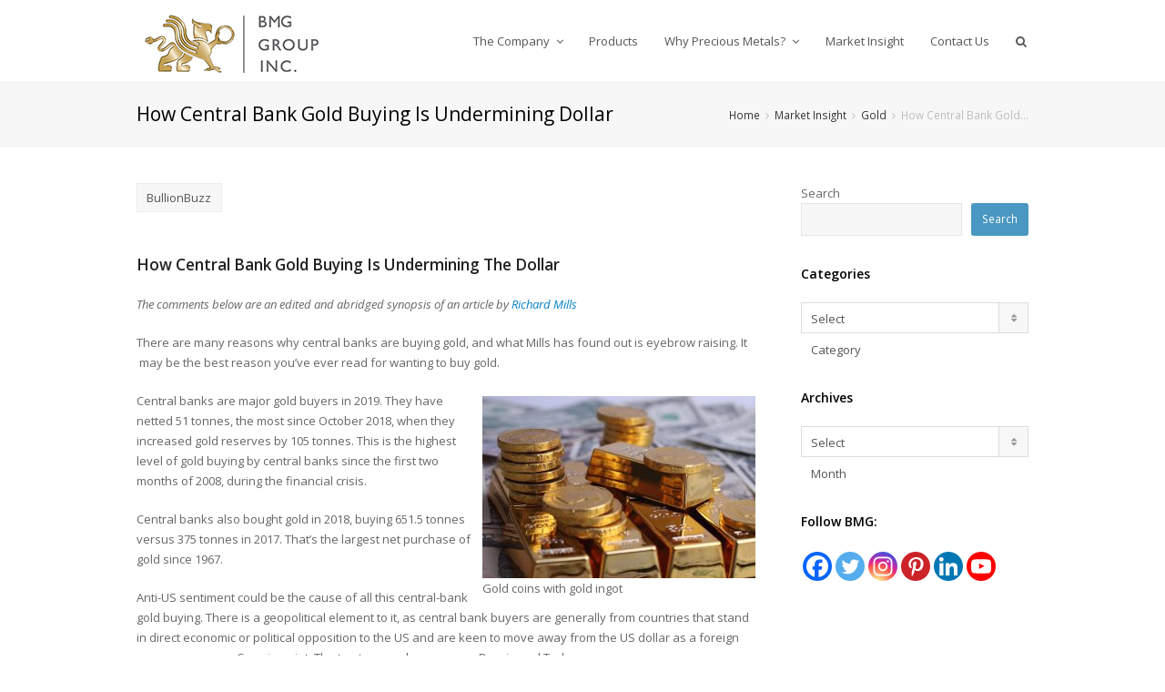

--- FILE ---
content_type: text/html; charset=UTF-8
request_url: https://bmg-group.com/how-central-bank-gold-buying-is-undermining-dollar/
body_size: 25227
content:
<!DOCTYPE html>
<html lang="en-US">
<head>
<meta charset="UTF-8" />
<link rel="profile" href="http://gmpg.org/xfn/11">
<link rel="pingback" href="https://bmg-group.com/xmlrpc.php">
<script type="text/javascript">function theChampLoadEvent(e){var t=window.onload;if(typeof window.onload!="function"){window.onload=e}else{window.onload=function(){t();e()}}}</script>
<script type="text/javascript">var theChampDefaultLang = 'en_US', theChampCloseIconPath = 'https://bmg-group.com/wp-content/plugins/super-socializer/images/close.png';</script>
<script>var theChampSiteUrl = 'https://bmg-group.com', theChampVerified = 0, theChampEmailPopup = 0, heateorSsMoreSharePopupSearchText = 'Search';</script>
<script> var theChampFBKey = '', theChampFBLang = 'en_US', theChampFbLikeMycred = 0, theChampSsga = 0, theChampCommentNotification = 0, theChampHeateorFcmRecentComments = 0, theChampFbIosLogin = 0; </script>
<script type="text/javascript">var theChampFBCommentUrl = 'https://bmg-group.com/how-central-bank-gold-buying-is-undermining-dollar/'; var theChampFBCommentColor = ''; var theChampFBCommentNumPosts = ''; var theChampFBCommentWidth = '100%'; var theChampFBCommentOrderby = ''; var theChampCommentingTabs = "wordpress,facebook,disqus", theChampGpCommentsUrl = 'https://bmg-group.com/how-central-bank-gold-buying-is-undermining-dollar/', theChampDisqusShortname = '', theChampScEnabledTabs = 'wordpress,fb', theChampScLabel = 'Leave a reply', theChampScTabLabels = {"wordpress":"Default Comments (0)","fb":"Facebook Comments","disqus":"Disqus Comments"}, theChampGpCommentsWidth = 0, theChampCommentingId = 'respond'</script>
<style type="text/css">
.the_champ_button_instagram span.the_champ_svg,a.the_champ_instagram span.the_champ_svg{background:radial-gradient(circle at 30% 107%,#fdf497 0,#fdf497 5%,#fd5949 45%,#d6249f 60%,#285aeb 90%)}
.the_champ_horizontal_sharing .the_champ_svg,.heateor_ss_standard_follow_icons_container .the_champ_svg{
color: #fff;
border-width: 0px;
border-style: solid;
border-color: transparent;
}
.the_champ_horizontal_sharing .theChampTCBackground{
color:#666;
}
.the_champ_horizontal_sharing span.the_champ_svg:hover,.heateor_ss_standard_follow_icons_container span.the_champ_svg:hover{
border-color: transparent;
}
.the_champ_vertical_sharing span.the_champ_svg,.heateor_ss_floating_follow_icons_container span.the_champ_svg{
color: #fff;
border-width: 0px;
border-style: solid;
border-color: transparent;
}
.the_champ_vertical_sharing .theChampTCBackground{
color:#666;
}
.the_champ_vertical_sharing span.the_champ_svg:hover,.heateor_ss_floating_follow_icons_container span.the_champ_svg:hover{
border-color: transparent;
}
</style>
<meta name='robots' content='index, follow, max-image-preview:large, max-snippet:-1, max-video-preview:-1' />
<style>img:is([sizes="auto" i], [sizes^="auto," i]) { contain-intrinsic-size: 3000px 1500px }</style>
<meta name="viewport" content="width=device-width, initial-scale=1">
<!-- This site is optimized with the Yoast SEO Premium plugin v26.2 (Yoast SEO v26.2) - https://yoast.com/wordpress/plugins/seo/ -->
<title>How Central Bank Gold Buying Is Undermining Dollar &#8211; BMG</title>
<meta name="description" content="There are many reasons why central banks are buying gold, and what Mills has found out is eyebrow raising. It may be best reason you’ve ever read." />
<link rel="canonical" href="https://bmg-group.com/how-central-bank-gold-buying-is-undermining-dollar/" />
<meta property="og:locale" content="en_US" />
<meta property="og:type" content="article" />
<meta property="og:title" content="How Central Bank Gold Buying Is Undermining Dollar" />
<meta property="og:description" content="There are many reasons why central banks are buying gold, and what Mills has found out is eyebrow raising. It may be best reason you’ve ever read." />
<meta property="og:url" content="https://bmg-group.com/how-central-bank-gold-buying-is-undermining-dollar/" />
<meta property="og:site_name" content="BMG Group Inc." />
<meta property="article:publisher" content="https://www.facebook.com/BMGBullion" />
<meta property="article:published_time" content="2019-04-24T18:47:06+00:00" />
<meta property="article:modified_time" content="2019-04-24T18:48:43+00:00" />
<meta property="og:image" content="http://bmg-group.com/wp-content/uploads/2019/04/how-central-bank-gold-buying-is-undermining-dollar-1-300x200.jpg" />
<meta name="author" content="Monica Gaudet" />
<meta name="twitter:card" content="summary_large_image" />
<meta name="twitter:creator" content="@BMGBullion" />
<meta name="twitter:site" content="@BMGBullion" />
<meta name="twitter:label1" content="Written by" />
<meta name="twitter:data1" content="Monica Gaudet" />
<meta name="twitter:label2" content="Est. reading time" />
<meta name="twitter:data2" content="2 minutes" />
<script type="application/ld+json" class="yoast-schema-graph">{"@context":"https://schema.org","@graph":[{"@type":"Article","@id":"https://bmg-group.com/how-central-bank-gold-buying-is-undermining-dollar/#article","isPartOf":{"@id":"https://bmg-group.com/how-central-bank-gold-buying-is-undermining-dollar/"},"author":{"name":"Monica Gaudet","@id":"https://bmg-group.com/#/schema/person/511bfeae92f15033c7cc12b76ffbfee7"},"headline":"How Central Bank Gold Buying Is Undermining Dollar","datePublished":"2019-04-24T18:47:06+00:00","dateModified":"2019-04-24T18:48:43+00:00","mainEntityOfPage":{"@id":"https://bmg-group.com/how-central-bank-gold-buying-is-undermining-dollar/"},"wordCount":373,"commentCount":0,"publisher":{"@id":"https://bmg-group.com/#organization"},"image":{"@id":"https://bmg-group.com/how-central-bank-gold-buying-is-undermining-dollar/#primaryimage"},"thumbnailUrl":"http://bmg-group.com/wp-content/uploads/2019/04/how-central-bank-gold-buying-is-undermining-dollar-1-300x200.jpg","keywords":["BullionBuzz"],"articleSection":["Gold"],"inLanguage":"en-US","potentialAction":[{"@type":"CommentAction","name":"Comment","target":["https://bmg-group.com/how-central-bank-gold-buying-is-undermining-dollar/#respond"]}]},{"@type":"WebPage","@id":"https://bmg-group.com/how-central-bank-gold-buying-is-undermining-dollar/","url":"https://bmg-group.com/how-central-bank-gold-buying-is-undermining-dollar/","name":"How Central Bank Gold Buying Is Undermining Dollar &#8211; BMG","isPartOf":{"@id":"https://bmg-group.com/#website"},"primaryImageOfPage":{"@id":"https://bmg-group.com/how-central-bank-gold-buying-is-undermining-dollar/#primaryimage"},"image":{"@id":"https://bmg-group.com/how-central-bank-gold-buying-is-undermining-dollar/#primaryimage"},"thumbnailUrl":"http://bmg-group.com/wp-content/uploads/2019/04/how-central-bank-gold-buying-is-undermining-dollar-1-300x200.jpg","datePublished":"2019-04-24T18:47:06+00:00","dateModified":"2019-04-24T18:48:43+00:00","description":"There are many reasons why central banks are buying gold, and what Mills has found out is eyebrow raising. It may be best reason you’ve ever read.","breadcrumb":{"@id":"https://bmg-group.com/how-central-bank-gold-buying-is-undermining-dollar/#breadcrumb"},"inLanguage":"en-US","potentialAction":[{"@type":"ReadAction","target":["https://bmg-group.com/how-central-bank-gold-buying-is-undermining-dollar/"]}]},{"@type":"ImageObject","inLanguage":"en-US","@id":"https://bmg-group.com/how-central-bank-gold-buying-is-undermining-dollar/#primaryimage","url":"http://bmg-group.com/wp-content/uploads/2019/04/how-central-bank-gold-buying-is-undermining-dollar-1-300x200.jpg","contentUrl":"http://bmg-group.com/wp-content/uploads/2019/04/how-central-bank-gold-buying-is-undermining-dollar-1-300x200.jpg"},{"@type":"BreadcrumbList","@id":"https://bmg-group.com/how-central-bank-gold-buying-is-undermining-dollar/#breadcrumb","itemListElement":[{"@type":"ListItem","position":1,"name":"Home","item":"https://bmg-group.com/"},{"@type":"ListItem","position":2,"name":"How Central Bank Gold Buying Is Undermining Dollar"}]},{"@type":"WebSite","@id":"https://bmg-group.com/#website","url":"https://bmg-group.com/","name":"BMG Group Inc.","description":"","publisher":{"@id":"https://bmg-group.com/#organization"},"potentialAction":[{"@type":"SearchAction","target":{"@type":"EntryPoint","urlTemplate":"https://bmg-group.com/?s={search_term_string}"},"query-input":{"@type":"PropertyValueSpecification","valueRequired":true,"valueName":"search_term_string"}}],"inLanguage":"en-US"},{"@type":["Organization","Place"],"@id":"https://bmg-group.com/#organization","name":"BMG Group Inc.","url":"https://bmg-group.com/","logo":{"@id":"https://bmg-group.com/how-central-bank-gold-buying-is-undermining-dollar/#local-main-organization-logo"},"image":{"@id":"https://bmg-group.com/how-central-bank-gold-buying-is-undermining-dollar/#local-main-organization-logo"},"sameAs":["https://www.facebook.com/BMGBullion","https://x.com/BMGBullion","https://www.instagram.com/bmggroupinc/","http://www.linkedin.com/company/bullion-management-group-inc.","http://www.pinterest.com/bmgbullion/","http://www.youtube.com/user/BMGBullion"],"telephone":[],"openingHoursSpecification":[{"@type":"OpeningHoursSpecification","dayOfWeek":["Monday","Tuesday","Wednesday","Thursday","Friday","Saturday","Sunday"],"opens":"09:00","closes":"17:00"}]},{"@type":"Person","@id":"https://bmg-group.com/#/schema/person/511bfeae92f15033c7cc12b76ffbfee7","name":"Monica Gaudet","image":{"@type":"ImageObject","inLanguage":"en-US","@id":"https://bmg-group.com/#/schema/person/image/","url":"https://secure.gravatar.com/avatar/8a9d6ad2eb59adebaad79ffa2fa02b2861e20f474aeb988c7db6729ab85dff21?s=96&d=mm&r=g","contentUrl":"https://secure.gravatar.com/avatar/8a9d6ad2eb59adebaad79ffa2fa02b2861e20f474aeb988c7db6729ab85dff21?s=96&d=mm&r=g","caption":"Monica Gaudet"},"url":"https://bmg-group.com/author/j33per/"},{"@type":"ImageObject","inLanguage":"en-US","@id":"https://bmg-group.com/how-central-bank-gold-buying-is-undermining-dollar/#local-main-organization-logo","url":"https://bmg-group.com/wp-content/uploads/2015/03/GoldGryphon_onWhite-e1427480410331.jpg","contentUrl":"https://bmg-group.com/wp-content/uploads/2015/03/GoldGryphon_onWhite-e1427480410331.jpg","width":300,"height":270,"caption":"BMG Group Inc."}]}</script>
<!-- / Yoast SEO Premium plugin. -->
<link rel="alternate" type="application/rss+xml" title="BMG Group Inc. &raquo; Feed" href="https://bmg-group.com/feed/" />
<link rel="alternate" type="application/rss+xml" title="BMG Group Inc. &raquo; Comments Feed" href="https://bmg-group.com/comments/feed/" />
<link rel="alternate" type="application/rss+xml" title="BMG Group Inc. &raquo; How Central Bank Gold Buying Is Undermining Dollar Comments Feed" href="https://bmg-group.com/how-central-bank-gold-buying-is-undermining-dollar/feed/" />
<script data-cfasync="false" data-wpfc-render="false">
(function () {
window.dataLayer = window.dataLayer || [];function gtag(){dataLayer.push(arguments);}
let preferences = {
marketing: 0,
statistics: 0,
}
// Get preferences directly from cookie
const value = `; ` + document.cookie;
const parts = value.split(`; wpconsent_preferences=`);
if (parts.length === 2) {
try {
preferences = JSON.parse(parts.pop().split(';').shift());
} catch (e) {
console.error('Error parsing WPConsent preferences:', e);
}
}
gtag('consent', 'default', {
'ad_storage': preferences.marketing ? 'granted' : 'denied',
'analytics_storage': preferences.statistics ? 'granted' : 'denied',
'ad_user_data': preferences.marketing ? 'granted' : 'denied',
'ad_personalization': preferences.marketing ? 'granted' : 'denied',
'security_storage': 'granted',
'functionality_storage': 'granted'
});
})();
</script>		<!-- This site uses the Google Analytics by MonsterInsights plugin v9.9.0 - Using Analytics tracking - https://www.monsterinsights.com/ -->
<script src="//www.googletagmanager.com/gtag/js?id=G-GG3FEQBLKS"  data-cfasync="false" data-wpfc-render="false" type="text/javascript" async></script>
<script data-cfasync="false" data-wpfc-render="false" type="text/javascript">
var mi_version = '9.9.0';
var mi_track_user = true;
var mi_no_track_reason = '';
var MonsterInsightsDefaultLocations = {"page_location":"https:\/\/bmg-group.com\/how-central-bank-gold-buying-is-undermining-dollar\/"};
if ( typeof MonsterInsightsPrivacyGuardFilter === 'function' ) {
var MonsterInsightsLocations = (typeof MonsterInsightsExcludeQuery === 'object') ? MonsterInsightsPrivacyGuardFilter( MonsterInsightsExcludeQuery ) : MonsterInsightsPrivacyGuardFilter( MonsterInsightsDefaultLocations );
} else {
var MonsterInsightsLocations = (typeof MonsterInsightsExcludeQuery === 'object') ? MonsterInsightsExcludeQuery : MonsterInsightsDefaultLocations;
}
var disableStrs = [
'ga-disable-G-GG3FEQBLKS',
];
/* Function to detect opted out users */
function __gtagTrackerIsOptedOut() {
for (var index = 0; index < disableStrs.length; index++) {
if (document.cookie.indexOf(disableStrs[index] + '=true') > -1) {
return true;
}
}
return false;
}
/* Disable tracking if the opt-out cookie exists. */
if (__gtagTrackerIsOptedOut()) {
for (var index = 0; index < disableStrs.length; index++) {
window[disableStrs[index]] = true;
}
}
/* Opt-out function */
function __gtagTrackerOptout() {
for (var index = 0; index < disableStrs.length; index++) {
document.cookie = disableStrs[index] + '=true; expires=Thu, 31 Dec 2099 23:59:59 UTC; path=/';
window[disableStrs[index]] = true;
}
}
if ('undefined' === typeof gaOptout) {
function gaOptout() {
__gtagTrackerOptout();
}
}
window.dataLayer = window.dataLayer || [];
window.MonsterInsightsDualTracker = {
helpers: {},
trackers: {},
};
if (mi_track_user) {
function __gtagDataLayer() {
dataLayer.push(arguments);
}
function __gtagTracker(type, name, parameters) {
if (!parameters) {
parameters = {};
}
if (parameters.send_to) {
__gtagDataLayer.apply(null, arguments);
return;
}
if (type === 'event') {
parameters.send_to = monsterinsights_frontend.v4_id;
var hookName = name;
if (typeof parameters['event_category'] !== 'undefined') {
hookName = parameters['event_category'] + ':' + name;
}
if (typeof MonsterInsightsDualTracker.trackers[hookName] !== 'undefined') {
MonsterInsightsDualTracker.trackers[hookName](parameters);
} else {
__gtagDataLayer('event', name, parameters);
}
} else {
__gtagDataLayer.apply(null, arguments);
}
}
__gtagTracker('js', new Date());
__gtagTracker('set', {
'developer_id.dZGIzZG': true,
});
if ( MonsterInsightsLocations.page_location ) {
__gtagTracker('set', MonsterInsightsLocations);
}
__gtagTracker('config', 'G-GG3FEQBLKS', {"forceSSL":"true","link_attribution":"true"} );
window.gtag = __gtagTracker;										(function () {
/* https://developers.google.com/analytics/devguides/collection/analyticsjs/ */
/* ga and __gaTracker compatibility shim. */
var noopfn = function () {
return null;
};
var newtracker = function () {
return new Tracker();
};
var Tracker = function () {
return null;
};
var p = Tracker.prototype;
p.get = noopfn;
p.set = noopfn;
p.send = function () {
var args = Array.prototype.slice.call(arguments);
args.unshift('send');
__gaTracker.apply(null, args);
};
var __gaTracker = function () {
var len = arguments.length;
if (len === 0) {
return;
}
var f = arguments[len - 1];
if (typeof f !== 'object' || f === null || typeof f.hitCallback !== 'function') {
if ('send' === arguments[0]) {
var hitConverted, hitObject = false, action;
if ('event' === arguments[1]) {
if ('undefined' !== typeof arguments[3]) {
hitObject = {
'eventAction': arguments[3],
'eventCategory': arguments[2],
'eventLabel': arguments[4],
'value': arguments[5] ? arguments[5] : 1,
}
}
}
if ('pageview' === arguments[1]) {
if ('undefined' !== typeof arguments[2]) {
hitObject = {
'eventAction': 'page_view',
'page_path': arguments[2],
}
}
}
if (typeof arguments[2] === 'object') {
hitObject = arguments[2];
}
if (typeof arguments[5] === 'object') {
Object.assign(hitObject, arguments[5]);
}
if ('undefined' !== typeof arguments[1].hitType) {
hitObject = arguments[1];
if ('pageview' === hitObject.hitType) {
hitObject.eventAction = 'page_view';
}
}
if (hitObject) {
action = 'timing' === arguments[1].hitType ? 'timing_complete' : hitObject.eventAction;
hitConverted = mapArgs(hitObject);
__gtagTracker('event', action, hitConverted);
}
}
return;
}
function mapArgs(args) {
var arg, hit = {};
var gaMap = {
'eventCategory': 'event_category',
'eventAction': 'event_action',
'eventLabel': 'event_label',
'eventValue': 'event_value',
'nonInteraction': 'non_interaction',
'timingCategory': 'event_category',
'timingVar': 'name',
'timingValue': 'value',
'timingLabel': 'event_label',
'page': 'page_path',
'location': 'page_location',
'title': 'page_title',
'referrer' : 'page_referrer',
};
for (arg in args) {
if (!(!args.hasOwnProperty(arg) || !gaMap.hasOwnProperty(arg))) {
hit[gaMap[arg]] = args[arg];
} else {
hit[arg] = args[arg];
}
}
return hit;
}
try {
f.hitCallback();
} catch (ex) {
}
};
__gaTracker.create = newtracker;
__gaTracker.getByName = newtracker;
__gaTracker.getAll = function () {
return [];
};
__gaTracker.remove = noopfn;
__gaTracker.loaded = true;
window['__gaTracker'] = __gaTracker;
})();
} else {
console.log("");
(function () {
function __gtagTracker() {
return null;
}
window['__gtagTracker'] = __gtagTracker;
window['gtag'] = __gtagTracker;
})();
}
</script>
<!-- / Google Analytics by MonsterInsights -->
<!-- <link rel='stylesheet' id='js_composer_front-css' href='https://bmg-group.com/wp-content/plugins/js_composer/assets/css/js_composer.min.css?ver=8.7.2' type='text/css' media='all' /> -->
<!-- <link rel='stylesheet' id='wp-block-library-css' href='https://bmg-group.com/wp-includes/css/dist/block-library/style.min.css?ver=49eebcb5411888e23f94422e0be4ee60' type='text/css' media='all' /> -->
<link rel="stylesheet" type="text/css" href="//bmg-group.com/wp-content/cache/wpfc-minified/fr2malac/41fxh.css" media="all"/>
<style id='classic-theme-styles-inline-css' type='text/css'>
/*! This file is auto-generated */
.wp-block-button__link{color:#fff;background-color:#32373c;border-radius:9999px;box-shadow:none;text-decoration:none;padding:calc(.667em + 2px) calc(1.333em + 2px);font-size:1.125em}.wp-block-file__button{background:#32373c;color:#fff;text-decoration:none}
</style>
<style id='pdfemb-pdf-embedder-viewer-style-inline-css' type='text/css'>
.wp-block-pdfemb-pdf-embedder-viewer{max-width:none}
</style>
<style id='global-styles-inline-css' type='text/css'>
:root{--wp--preset--aspect-ratio--square: 1;--wp--preset--aspect-ratio--4-3: 4/3;--wp--preset--aspect-ratio--3-4: 3/4;--wp--preset--aspect-ratio--3-2: 3/2;--wp--preset--aspect-ratio--2-3: 2/3;--wp--preset--aspect-ratio--16-9: 16/9;--wp--preset--aspect-ratio--9-16: 9/16;--wp--preset--color--black: #000000;--wp--preset--color--cyan-bluish-gray: #abb8c3;--wp--preset--color--white: #ffffff;--wp--preset--color--pale-pink: #f78da7;--wp--preset--color--vivid-red: #cf2e2e;--wp--preset--color--luminous-vivid-orange: #ff6900;--wp--preset--color--luminous-vivid-amber: #fcb900;--wp--preset--color--light-green-cyan: #7bdcb5;--wp--preset--color--vivid-green-cyan: #00d084;--wp--preset--color--pale-cyan-blue: #8ed1fc;--wp--preset--color--vivid-cyan-blue: #0693e3;--wp--preset--color--vivid-purple: #9b51e0;--wp--preset--gradient--vivid-cyan-blue-to-vivid-purple: linear-gradient(135deg,rgba(6,147,227,1) 0%,rgb(155,81,224) 100%);--wp--preset--gradient--light-green-cyan-to-vivid-green-cyan: linear-gradient(135deg,rgb(122,220,180) 0%,rgb(0,208,130) 100%);--wp--preset--gradient--luminous-vivid-amber-to-luminous-vivid-orange: linear-gradient(135deg,rgba(252,185,0,1) 0%,rgba(255,105,0,1) 100%);--wp--preset--gradient--luminous-vivid-orange-to-vivid-red: linear-gradient(135deg,rgba(255,105,0,1) 0%,rgb(207,46,46) 100%);--wp--preset--gradient--very-light-gray-to-cyan-bluish-gray: linear-gradient(135deg,rgb(238,238,238) 0%,rgb(169,184,195) 100%);--wp--preset--gradient--cool-to-warm-spectrum: linear-gradient(135deg,rgb(74,234,220) 0%,rgb(151,120,209) 20%,rgb(207,42,186) 40%,rgb(238,44,130) 60%,rgb(251,105,98) 80%,rgb(254,248,76) 100%);--wp--preset--gradient--blush-light-purple: linear-gradient(135deg,rgb(255,206,236) 0%,rgb(152,150,240) 100%);--wp--preset--gradient--blush-bordeaux: linear-gradient(135deg,rgb(254,205,165) 0%,rgb(254,45,45) 50%,rgb(107,0,62) 100%);--wp--preset--gradient--luminous-dusk: linear-gradient(135deg,rgb(255,203,112) 0%,rgb(199,81,192) 50%,rgb(65,88,208) 100%);--wp--preset--gradient--pale-ocean: linear-gradient(135deg,rgb(255,245,203) 0%,rgb(182,227,212) 50%,rgb(51,167,181) 100%);--wp--preset--gradient--electric-grass: linear-gradient(135deg,rgb(202,248,128) 0%,rgb(113,206,126) 100%);--wp--preset--gradient--midnight: linear-gradient(135deg,rgb(2,3,129) 0%,rgb(40,116,252) 100%);--wp--preset--font-size--small: 13px;--wp--preset--font-size--medium: 20px;--wp--preset--font-size--large: 36px;--wp--preset--font-size--x-large: 42px;--wp--preset--spacing--20: 0.44rem;--wp--preset--spacing--30: 0.67rem;--wp--preset--spacing--40: 1rem;--wp--preset--spacing--50: 1.5rem;--wp--preset--spacing--60: 2.25rem;--wp--preset--spacing--70: 3.38rem;--wp--preset--spacing--80: 5.06rem;--wp--preset--shadow--natural: 6px 6px 9px rgba(0, 0, 0, 0.2);--wp--preset--shadow--deep: 12px 12px 50px rgba(0, 0, 0, 0.4);--wp--preset--shadow--sharp: 6px 6px 0px rgba(0, 0, 0, 0.2);--wp--preset--shadow--outlined: 6px 6px 0px -3px rgba(255, 255, 255, 1), 6px 6px rgba(0, 0, 0, 1);--wp--preset--shadow--crisp: 6px 6px 0px rgba(0, 0, 0, 1);}:where(.is-layout-flex){gap: 0.5em;}:where(.is-layout-grid){gap: 0.5em;}body .is-layout-flex{display: flex;}.is-layout-flex{flex-wrap: wrap;align-items: center;}.is-layout-flex > :is(*, div){margin: 0;}body .is-layout-grid{display: grid;}.is-layout-grid > :is(*, div){margin: 0;}:where(.wp-block-columns.is-layout-flex){gap: 2em;}:where(.wp-block-columns.is-layout-grid){gap: 2em;}:where(.wp-block-post-template.is-layout-flex){gap: 1.25em;}:where(.wp-block-post-template.is-layout-grid){gap: 1.25em;}.has-black-color{color: var(--wp--preset--color--black) !important;}.has-cyan-bluish-gray-color{color: var(--wp--preset--color--cyan-bluish-gray) !important;}.has-white-color{color: var(--wp--preset--color--white) !important;}.has-pale-pink-color{color: var(--wp--preset--color--pale-pink) !important;}.has-vivid-red-color{color: var(--wp--preset--color--vivid-red) !important;}.has-luminous-vivid-orange-color{color: var(--wp--preset--color--luminous-vivid-orange) !important;}.has-luminous-vivid-amber-color{color: var(--wp--preset--color--luminous-vivid-amber) !important;}.has-light-green-cyan-color{color: var(--wp--preset--color--light-green-cyan) !important;}.has-vivid-green-cyan-color{color: var(--wp--preset--color--vivid-green-cyan) !important;}.has-pale-cyan-blue-color{color: var(--wp--preset--color--pale-cyan-blue) !important;}.has-vivid-cyan-blue-color{color: var(--wp--preset--color--vivid-cyan-blue) !important;}.has-vivid-purple-color{color: var(--wp--preset--color--vivid-purple) !important;}.has-black-background-color{background-color: var(--wp--preset--color--black) !important;}.has-cyan-bluish-gray-background-color{background-color: var(--wp--preset--color--cyan-bluish-gray) !important;}.has-white-background-color{background-color: var(--wp--preset--color--white) !important;}.has-pale-pink-background-color{background-color: var(--wp--preset--color--pale-pink) !important;}.has-vivid-red-background-color{background-color: var(--wp--preset--color--vivid-red) !important;}.has-luminous-vivid-orange-background-color{background-color: var(--wp--preset--color--luminous-vivid-orange) !important;}.has-luminous-vivid-amber-background-color{background-color: var(--wp--preset--color--luminous-vivid-amber) !important;}.has-light-green-cyan-background-color{background-color: var(--wp--preset--color--light-green-cyan) !important;}.has-vivid-green-cyan-background-color{background-color: var(--wp--preset--color--vivid-green-cyan) !important;}.has-pale-cyan-blue-background-color{background-color: var(--wp--preset--color--pale-cyan-blue) !important;}.has-vivid-cyan-blue-background-color{background-color: var(--wp--preset--color--vivid-cyan-blue) !important;}.has-vivid-purple-background-color{background-color: var(--wp--preset--color--vivid-purple) !important;}.has-black-border-color{border-color: var(--wp--preset--color--black) !important;}.has-cyan-bluish-gray-border-color{border-color: var(--wp--preset--color--cyan-bluish-gray) !important;}.has-white-border-color{border-color: var(--wp--preset--color--white) !important;}.has-pale-pink-border-color{border-color: var(--wp--preset--color--pale-pink) !important;}.has-vivid-red-border-color{border-color: var(--wp--preset--color--vivid-red) !important;}.has-luminous-vivid-orange-border-color{border-color: var(--wp--preset--color--luminous-vivid-orange) !important;}.has-luminous-vivid-amber-border-color{border-color: var(--wp--preset--color--luminous-vivid-amber) !important;}.has-light-green-cyan-border-color{border-color: var(--wp--preset--color--light-green-cyan) !important;}.has-vivid-green-cyan-border-color{border-color: var(--wp--preset--color--vivid-green-cyan) !important;}.has-pale-cyan-blue-border-color{border-color: var(--wp--preset--color--pale-cyan-blue) !important;}.has-vivid-cyan-blue-border-color{border-color: var(--wp--preset--color--vivid-cyan-blue) !important;}.has-vivid-purple-border-color{border-color: var(--wp--preset--color--vivid-purple) !important;}.has-vivid-cyan-blue-to-vivid-purple-gradient-background{background: var(--wp--preset--gradient--vivid-cyan-blue-to-vivid-purple) !important;}.has-light-green-cyan-to-vivid-green-cyan-gradient-background{background: var(--wp--preset--gradient--light-green-cyan-to-vivid-green-cyan) !important;}.has-luminous-vivid-amber-to-luminous-vivid-orange-gradient-background{background: var(--wp--preset--gradient--luminous-vivid-amber-to-luminous-vivid-orange) !important;}.has-luminous-vivid-orange-to-vivid-red-gradient-background{background: var(--wp--preset--gradient--luminous-vivid-orange-to-vivid-red) !important;}.has-very-light-gray-to-cyan-bluish-gray-gradient-background{background: var(--wp--preset--gradient--very-light-gray-to-cyan-bluish-gray) !important;}.has-cool-to-warm-spectrum-gradient-background{background: var(--wp--preset--gradient--cool-to-warm-spectrum) !important;}.has-blush-light-purple-gradient-background{background: var(--wp--preset--gradient--blush-light-purple) !important;}.has-blush-bordeaux-gradient-background{background: var(--wp--preset--gradient--blush-bordeaux) !important;}.has-luminous-dusk-gradient-background{background: var(--wp--preset--gradient--luminous-dusk) !important;}.has-pale-ocean-gradient-background{background: var(--wp--preset--gradient--pale-ocean) !important;}.has-electric-grass-gradient-background{background: var(--wp--preset--gradient--electric-grass) !important;}.has-midnight-gradient-background{background: var(--wp--preset--gradient--midnight) !important;}.has-small-font-size{font-size: var(--wp--preset--font-size--small) !important;}.has-medium-font-size{font-size: var(--wp--preset--font-size--medium) !important;}.has-large-font-size{font-size: var(--wp--preset--font-size--large) !important;}.has-x-large-font-size{font-size: var(--wp--preset--font-size--x-large) !important;}
:where(.wp-block-post-template.is-layout-flex){gap: 1.25em;}:where(.wp-block-post-template.is-layout-grid){gap: 1.25em;}
:where(.wp-block-columns.is-layout-flex){gap: 2em;}:where(.wp-block-columns.is-layout-grid){gap: 2em;}
:root :where(.wp-block-pullquote){font-size: 1.5em;line-height: 1.6;}
</style>
<!-- <link rel='stylesheet' id='rfw-style-css' href='https://bmg-group.com/wp-content/plugins/rss-feed-widget/css/style.css?ver=2025100303' type='text/css' media='all' /> -->
<!-- <link rel='stylesheet' id='bit14-vc-addons-free-css' href='https://bmg-group.com/wp-content/plugins/vc-addons-by-bit14/assets/css/style.css' type='text/css' media='all' /> -->
<!-- <link rel='stylesheet' id='wpex-font-awesome-css' href='https://bmg-group.com/wp-content/themes/Total/css/font-awesome.min.css?ver=49eebcb5411888e23f94422e0be4ee60' type='text/css' media='all' /> -->
<!-- <link rel='stylesheet' id='wpex-style-css' href='https://bmg-group.com/wp-content/themes/Total/style.css?ver=49eebcb5411888e23f94422e0be4ee60' type='text/css' media='all' /> -->
<!-- <link rel='stylesheet' id='wpex-visual-composer-css' href='https://bmg-group.com/wp-content/themes/Total/css/wpex-visual-composer.css?ver=49eebcb5411888e23f94422e0be4ee60' type='text/css' media='all' /> -->
<!-- <link rel='stylesheet' id='wpex-visual-composer-extend-css' href='https://bmg-group.com/wp-content/themes/Total/css/wpex-visual-composer-extend.css?ver=49eebcb5411888e23f94422e0be4ee60' type='text/css' media='all' /> -->
<!-- <link rel='stylesheet' id='wpex-ilightbox-dark-skin-css' href='https://bmg-group.com/wp-content/themes/Total/css/ilightbox/dark-skin/skin.css?ver=49eebcb5411888e23f94422e0be4ee60' type='text/css' media='all' /> -->
<!-- <link rel='stylesheet' id='the_champ_frontend_css-css' href='https://bmg-group.com/wp-content/plugins/super-socializer/css/front.css?ver=7.14.5' type='text/css' media='all' /> -->
<!-- <link rel='stylesheet' id='wpex-responsive-css' href='https://bmg-group.com/wp-content/themes/Total/css/responsive.css?ver=49eebcb5411888e23f94422e0be4ee60' type='text/css' media='all' /> -->
<!-- <link rel='stylesheet' id='otw-shortcode-css' href='https://bmg-group.com/wp-content/plugins/separator-shortcode-and-widget/include/otw_components/otw_shortcode/css/otw_shortcode.css?ver=49eebcb5411888e23f94422e0be4ee60' type='text/css' media='all' /> -->
<link rel="stylesheet" type="text/css" href="//bmg-group.com/wp-content/cache/wpfc-minified/kajazffg/8ew51.css" media="all"/>
<script src='//bmg-group.com/wp-content/cache/wpfc-minified/jp5tlkm7/41fxh.js' type="text/javascript"></script>
<!-- <script type="text/javascript" src="https://bmg-group.com/wp-content/plugins/google-analytics-for-wordpress/assets/js/frontend-gtag.min.js?ver=9.9.0" id="monsterinsights-frontend-script-js" async="async" data-wp-strategy="async"></script> -->
<script data-cfasync="false" data-wpfc-render="false" type="text/javascript" id='monsterinsights-frontend-script-js-extra'>/* <![CDATA[ */
var monsterinsights_frontend = {"js_events_tracking":"true","download_extensions":"doc,pdf,ppt,zip,xls,docx,pptx,xlsx","inbound_paths":"[{\"path\":\"\\\/go\\\/\",\"label\":\"affiliate\"},{\"path\":\"\\\/recommend\\\/\",\"label\":\"affiliate\"}]","home_url":"https:\/\/bmg-group.com","hash_tracking":"false","v4_id":"G-GG3FEQBLKS"};/* ]]> */
</script>
<script src='//bmg-group.com/wp-content/cache/wpfc-minified/eh72t986/41fxh.js' type="text/javascript"></script>
<!-- <script type="text/javascript" src="https://bmg-group.com/wp-includes/js/jquery/jquery.min.js?ver=3.7.1" id="jquery-core-js"></script> -->
<!-- <script type="text/javascript" src="https://bmg-group.com/wp-includes/js/jquery/jquery-migrate.min.js?ver=3.4.1" id="jquery-migrate-js"></script> -->
<script></script><link rel='shortlink' href='https://bmg-group.com/?p=6355' />
<style type="text/css">
.aiovg-player {
display: block;
position: relative;
padding-bottom: 56.25%;
width: 100%;
height: 0;	
overflow: hidden;
}
.aiovg-player iframe,
.aiovg-player .video-js,
.aiovg-player .plyr {
--plyr-color-main: #00b2ff;
position: absolute;
inset: 0;	
margin: 0;
padding: 0;
width: 100%;
height: 100%;
}
</style><!-- <link type="text/css" rel="stylesheet" href="https://bmg-group.com/wp-content/plugins/category-specific-rss-feed-menu/wp_cat_rss_style.css" /> -->
<link rel="stylesheet" type="text/css" href="//bmg-group.com/wp-content/cache/wpfc-minified/7xysd5df/41fxh.css" media="all"/>
<!-- ImageLink widget --><!-- <link rel='stylesheet' href='https://bmg-group.com/wp-content/plugins/simple-image-link/simple-image-link.css' type='text/css' media='screen' /> -->
<link rel="stylesheet" type="text/css" href="//bmg-group.com/wp-content/cache/wpfc-minified/mk5qz6vn/41fxh.css" media="screen"/><!--[if IE 8]><link rel="stylesheet" type="text/css" href="https://bmg-group.com/wp-content/themes/Total/css/ie8.css" media="screen"><![endif]--><!--[if lt IE 9]>
<script src="https://bmg-group.com/wp-content/themes/Total/js/html5.js"></script>
<![endif]--><link rel="shortcut icon" href="https://bmg-group.com/wp-content/uploads/2024/06/Gryphon-32x32-Favicon.png"><!-- Load Google Fonts --><link href="https://fonts.googleapis.com/css?family=Open%20Sans:300italic,400italic,600italic,700italic,800italic,400,300,600,700,800&amp;subset=latin,cyrillic-ext,greek-ext,greek,vietnamese,latin-ext,cyrillic" rel="stylesheet" type="text/css"><!-- Typography CSS --><style type="text/css">body{font-family:Open Sans;}</style><meta name="generator" content="Powered by WPBakery Page Builder - drag and drop page builder for WordPress."/>
<link rel="icon" href="https://bmg-group.com/wp-content/uploads/2024/06/cropped-Gryphon-32x32-Favicon-32x32.png" sizes="32x32" />
<link rel="icon" href="https://bmg-group.com/wp-content/uploads/2024/06/cropped-Gryphon-32x32-Favicon-192x192.png" sizes="192x192" />
<link rel="apple-touch-icon" href="https://bmg-group.com/wp-content/uploads/2024/06/cropped-Gryphon-32x32-Favicon-180x180.png" />
<meta name="msapplication-TileImage" content="https://bmg-group.com/wp-content/uploads/2024/06/cropped-Gryphon-32x32-Favicon-270x270.png" />
<noscript><style> .wpb_animate_when_almost_visible { opacity: 1; }</style></noscript><!-- TOTAL CSS -->
<style type="text/css">
/*CUSTOMIZER STYLING*/#top-bar-wrap{background-color:#ffffff}#site-header-inner{padding-top:5px}#site-header-inner{padding-bottom:5px}#site-header,.footer-has-reveal #site-header,#searchform-header-replace,.is-sticky #site-header{background-color:#ffffff}#footer{background-color:#cccccc}#footer,#footer p,#footer li a:before{color:#ffffff}#footer-bottom{background-color:#1f2943}#footer-bottom,#footer-bottom p{color:#b2b2b2}.wpb_column{margin-bottom:40px}/*ADVANCED STYLING CSS*/.wpb_row .fa:before{box-sizing:content-box!important;-moz-box-sizing:content-box!important;-webkit-box-sizing:content-box!important}.is-sticky #site-header{border-color:transparent}
</style>
<!-- BING Verification -->
<meta name="msvalidate.01" content="73789E1C68721732AB7FC271E7CD7217" />
<!-- Clarity tracking code for https://bmg-group.com/ --><script>    (function(c,l,a,r,i,t,y){        c[a]=c[a]||function(){(c[a].q=c[a].q||[]).push(arguments)};        t=l.createElement(r);t.async=1;t.src="https://www.clarity.ms/tag/"+i+"?ref=bwt";        y=l.getElementsByTagName(r)[0];y.parentNode.insertBefore(t,y);    })(window, document, "clarity", "script", "cn4lrwdzp9");</script>
<!-- Pinterest Verification -->
<meta name="p:domain_verify" content="1316fbb2fe94b4e6635ed923d998365d"/>
<!-- Authorship -->
<meta name="Author" content="BMG Group Inc." />
<!-- www.bmgbullion.com google verification -->
<meta name="google-site-verification" content="jUf04TkVWagOkEMfTsk0cM9DCM8_PXv4In2mLU50B84" />
<!-- Google Search Console -->
<meta name="google-site-verification" content="F1KZQIeJNkueXeuq1_O5YXhCeh9JM-cnGtW-nSd_Vws" />
<meta name="google-site-verification" content="F1KZQIeJNkueXeuq1_O5YXhCeh9JM-cnGtW-nSd_Vws" />
<script data-ad-client="ca-pub-3324992157650074" async src="https://pagead2.googlesyndication.com/pagead/js/adsbygoogle.js"></script>	
<!-- Google Analytics Code -->
<script>
(function(i,s,o,g,r,a,m){i['GoogleAnalyticsObject']=r;i[r]=i[r]||function(){
(i[r].q=i[r].q||[]).push(arguments)},i[r].l=1*new Date();a=s.createElement(o),
m=s.getElementsByTagName(o)[0];a.async=1;a.src=g;m.parentNode.insertBefore(a,m)
})(window,document,'script','//www.google-analytics.com/analytics.js','ga');
ga('create', 'UA-18172943-1', 'auto');
ga('require', 'linkid');
ga('send', 'pageview');
</script>
<!-- Global site tag (gtag.js) - Google Analytics -->
<script async src="https://www.googletagmanager.com/gtag/js?id=UA-18172943-1"></script>
<script>
window.dataLayer = window.dataLayer || [];
function gtag(){dataLayer.push(arguments);}
gtag('js', new Date());
gtag('config', 'UA-18172943-1');
</script>
<script src="https://mypopups.com/api/embed/element?sub=6fa3264e-d08c-11ec-83aa-005056008dab-fpltlrhlik"></script>
</head>
<!-- Begin Body -->
<body class="wp-singular post-template-default single single-post postid-6355 single-format-standard wp-theme-Total wpex-theme wpex-responsive full-width-main-layout theme-base content-right-sidebar post-in-category-gold-archives has-breadcrumbs shrink-fixed-header sidebar-widget-icons wpb-js-composer js-comp-ver-8.7.2 vc_responsive">
<div id="outer-wrap" class="clr">
<div id="wrap" class="clr">
<header id="site-header" class="clr header-one fixed-scroll" role="banner">
<div id="site-header-inner" class="container clr">
<div id="site-logo" class="header-one-logo">
<a href="https://bmg-group.com/" title="BMG Group Inc." rel="home" class="main-logo">
<img src="https://bmg-group.com/wp-content/uploads/2020/04/bmg-group-inc-web-logo.jpg" alt="BMG Group Inc." data-no-retina />
</a>
</div><!-- #site-logo -->
<div id="site-navigation-wrap" class="clr navbar-style-one">
<nav id="site-navigation" class="navigation main-navigation clr has-search-icon" role="navigation">
<div class="menu-main-menu-container"><ul id="menu-main-menu" class="dropdown-menu sf-menu"><li id="menu-item-25" class="menu-item menu-item-type-post_type menu-item-object-page menu-item-has-children dropdown menu-item-25"><a href="https://bmg-group.com/the-company-bmg-group-inc/"><span class="link-inner">The Company <span class="nav-arrow fa fa-angle-down"></span></span></a>
<ul class="sub-menu">
<li id="menu-item-676" class="menu-item menu-item-type-post_type menu-item-object-page menu-item-676"><a href="https://bmg-group.com/the-company-bmg-group-inc/"><span class="link-inner">The Company</span></a></li>
<li id="menu-item-27" class="menu-item menu-item-type-post_type menu-item-object-page menu-item-27"><a href="https://bmg-group.com/the-company-bmg-group-inc/bmg-group-inc-management-team/"><span class="link-inner">Management</span></a></li>
<li id="menu-item-1054" class="menu-item menu-item-type-post_type menu-item-object-page menu-item-1054"><a href="https://bmg-group.com/the-company-bmg-group-inc/socially-responsible-investment/"><span class="link-inner">Socially Responsible Investment</span></a></li>
<li id="menu-item-352" class="menu-item menu-item-type-post_type menu-item-object-page menu-item-352"><a href="https://bmg-group.com/the-company-bmg-group-inc/press-releases/"><span class="link-inner">Press Releases</span></a></li>
<li id="menu-item-29" class="menu-item menu-item-type-post_type menu-item-object-page menu-item-29"><a href="https://bmg-group.com/the-company-bmg-group-inc/careers/"><span class="link-inner">Careers</span></a></li>
</ul>
</li>
<li id="menu-item-36" class="menu-item menu-item-type-post_type menu-item-object-page menu-item-36"><a href="https://bmg-group.com/bmg-products/"><span class="link-inner">Products</span></a></li>
<li id="menu-item-47" class="menu-item menu-item-type-post_type menu-item-object-page menu-item-has-children dropdown menu-item-47"><a href="https://bmg-group.com/why-precious-metals/"><span class="link-inner">Why Precious Metals? <span class="nav-arrow fa fa-angle-down"></span></span></a>
<ul class="sub-menu">
<li id="menu-item-677" class="menu-item menu-item-type-post_type menu-item-object-page menu-item-677"><a href="https://bmg-group.com/why-precious-metals/"><span class="link-inner">Why Precious Metals?</span></a></li>
<li id="menu-item-50" class="menu-item menu-item-type-post_type menu-item-object-page menu-item-50"><a href="https://bmg-group.com/why-precious-metals/why-buy-gold/"><span class="link-inner">Why Buy Gold?</span></a></li>
<li id="menu-item-49" class="menu-item menu-item-type-post_type menu-item-object-page menu-item-49"><a href="https://bmg-group.com/why-precious-metals/why-buy-silver/"><span class="link-inner">Why Buy Silver?</span></a></li>
<li id="menu-item-48" class="menu-item menu-item-type-post_type menu-item-object-page menu-item-48"><a href="https://bmg-group.com/why-precious-metals/why-buy-platinum/"><span class="link-inner">Why Buy Platinum?</span></a></li>
</ul>
</li>
<li id="menu-item-764" class="menu-item menu-item-type-post_type menu-item-object-page menu-item-764"><a href="https://bmg-group.com/market-insight/"><span class="link-inner">Market Insight</span></a></li>
<li id="menu-item-325" class="menu-item menu-item-type-post_type menu-item-object-page menu-item-325"><a href="https://bmg-group.com/contact-us/"><span class="link-inner">Contact Us</span></a></li>
<li class="search-toggle-li"><a href="#" class="site-search-toggle search-dropdown-toggle"><span class="link-inner"><span class="fa fa-search"></span></span></a></li></ul></div>
</nav><!-- #site-navigation -->
</div><!-- #site-navigation-wrap -->
<div id="sidr-close"><a href="#sidr-close" class="toggle-sidr-close"></a></div>
<div id="mobile-menu" class="clr wpex-hidden">
<a href="#mobile-menu" class="mobile-menu-toggle"><span class="fa fa-bars"></span></a>
</div><!-- #mobile-menu -->
<div id="searchform-dropdown" class="header-searchform-wrap clr">
<form method="get" action="https://bmg-group.com/" role="search" class="header-searchform">
<input type="search" name="s" autocomplete="off" placeholder="Search" />
</form>
</div><!-- #searchform-dropdown -->	</div><!-- #site-header-inner -->
</header><!-- #header -->
<div id="main" class="site-main clr">
<header class="page-header">
<div class="container clr page-header-inner">
<h1 class="page-header-title">
How Central Bank Gold Buying Is Undermining Dollar</h1><nav class="site-breadcrumbs clr"><div class="breadcrumb-trail"><span itemscope="" itemtype="http://data-vocabulary.org/Breadcrumb"><a href="https://bmg-group.com" title="BMG Group Inc." rel="home" class="trail-begin" itemprop="url"><span itemprop="title">Home</span></a></span><span class="sep"> <span class="fa fa-angle-right"></span> </span><span itemscope="" itemtype="http://data-vocabulary.org/Breadcrumb" class="trail-blog-url"><a href="https://bmg-group.com/market-insight/" title="Market Insight" itemprop="url"><span itemprop="title">Market Insight</span></a></span><span class="sep"> <span class="fa fa-angle-right"></span> </span><span itemscope="" itemtype="http://data-vocabulary.org/Breadcrumb" class="trail-post-categories"><a href="https://bmg-group.com/category/gold-archives/" title="Gold" class="term-20">Gold</a></span><span class="sep"> <span class="fa fa-angle-right"></span> </span>How Central Bank Gold&hellip;</div></nav>	</div><!-- .page-header-inner -->
</header><!-- .page-header -->
<div id="content-wrap" class="container clr">
<div id="primary" class="content-area clr">
<main id="content" class="site-content clr" role="main">
<article class="single-blog-article clr">
<header class="single-blog-header clr">
</header><!-- .single-blog-header --><div class="post-tags clr"><a href="https://bmg-group.com/tag/bullionbuzz-archives/" rel="tag">BullionBuzz</a></div>
<div class="entry clr">
<h2 class="wp-block-heading"><strong>How Central Bank Gold Buying Is Undermining The Dollar</strong></h2>
<p><em>The comments below are an edited and abridged synopsis of an article by </em><a rel="noreferrer noopener" aria-label="Richard Mills (opens in a new tab)" href="https://aheadoftheherd.com/Newsletter/2019/How-central-bank-gold-buying-is-undermining-the-dollar.htm" target="_blank"><em>Richard Mills</em></a></p>
<p>There are
many reasons why central banks are buying gold, and what Mills has found out is
eyebrow raising. It &nbsp;may be the best
reason you’ve ever read for wanting to buy gold.</p>
<div class="wp-block-image"><figure class="alignright"><img fetchpriority="high" decoding="async" width="300" height="200" src="https://bmg-group.com/wp-content/uploads/2019/04/how-central-bank-gold-buying-is-undermining-dollar-1-300x200.jpg" alt="How Central Bank Gold Buying Is Undermining The Dollar | BullionBuzz" class="wp-image-6357" srcset="https://bmg-group.com/wp-content/uploads/2019/04/how-central-bank-gold-buying-is-undermining-dollar-1-300x200.jpg 300w, https://bmg-group.com/wp-content/uploads/2019/04/how-central-bank-gold-buying-is-undermining-dollar-1.jpg 724w" sizes="(max-width: 300px) 100vw, 300px" /><figcaption>Gold coins with gold ingot</figcaption></figure></div>
<p>Central
banks are major gold buyers in 2019. They have netted 51 tonnes, the most since
October 2018, when they increased gold reserves by 105 tonnes. This is the
highest level of gold buying by central banks since the first two months of
2008, during the financial crisis.</p>
<p>Central
banks also bought gold in 2018, buying 651.5 tonnes versus 375 tonnes in 2017.
That’s the largest net purchase of gold since 1967.</p>
<p>Anti-US
sentiment could be the cause of all this central-bank gold buying. There is a
geopolitical element to it, as central bank buyers are generally from countries
that stand in direct economic or political opposition to the US and are keen to
move away from the US dollar as a foreign reserve currency. Case in point: The
top two purchasers were Russia and Turkey.</p>
<p>Russia wants
to reduce its dependence on the dollar in an effort to skirt US sanctions.
Russia’s central bank bought a record 274.3 tonnes in 2018, while selling US
Treasuries, bringing its share of the US dollar as a foreign reserve down from
43.7% to 20%. Between March and May of last year, Russia sold off 84% of its US
debt holdings, leaving just $14.9 billion in its US reserve account.</p>
<p>Turkey is
warding off a sluggish economy. Gold is one way to support the lira versus
purchasing US Treasuries, which is difficult to do with the relative strength
of the US dollar. A couple of years ago Turkey’s President Erdogan called on
citizens to buy gold, and they have.</p>
<p>So central
banks’ recent gold accumulation has little to do with safe havens and a lot to
do with chipping away at the US dollar’s role as the reserve currency.</p>
<p>Up for
discussion: The rise of the petrodollar; exorbitant privilege; the US dollar
losing its privilege; Saudi Arabia’s nuclear option; and a perfect storm for
gold.</p>
</div><!-- .entry -->
<div class="related-posts clr">
<div class="theme-heading related-posts-title">
<span class="text">Related Posts</span>
</div><!-- theme-heading related-posts-title -->
<div class="wpex-row clr">
<article class="related-post clr nr-col span_1_of_3 col-1 post-4846 post type-post status-publish format-standard hentry category-gold-archives">
<div class="related-post-content equal-height-content clr">
<h4 class="related-post-title">
<a href="https://bmg-group.com/follow-swiss-pension-fund-buy-gold-dont-worry-be-happy/" title="Follow Swiss Pension Fund—Buy Gold… “Don’t Worry Be Happy”" rel="bookmark">Follow Swiss Pension Fund—Buy Gold… “Don’t Worry Be Happy”</a>
</h4><!-- .related-post-title -->
<div class="related-post-excerpt clr">
</div><!-- related-post-excerpt -->
</div><!-- .related-post-content -->
</article><!-- .related-post -->															
<article class="related-post clr nr-col span_1_of_3 col-2 post-11450 post type-post status-publish format-standard hentry category-charts-archives category-gold-archives tag-bullionbuzz-archives tag-nicks-top-six">
<div class="related-post-content equal-height-content clr">
<h4 class="related-post-title">
<a href="https://bmg-group.com/gold-outperforms-major-canadian-indices-2/" title="Gold Outperforms Major Canadian Indices" rel="bookmark">Gold Outperforms Major Canadian Indices</a>
</h4><!-- .related-post-title -->
<div class="related-post-excerpt clr">
</div><!-- related-post-excerpt -->
</div><!-- .related-post-content -->
</article><!-- .related-post -->															
<article class="related-post clr nr-col span_1_of_3 col-3 post-14040 post type-post status-publish format-standard has-post-thumbnail hentry category-gold-archives category-interviews category-silver-archives category-video category-yvonne-blaszczyk">
<a href="https://bmg-group.com/global-economy-and-silver-connection/" title="The Global Economy and Silver: A Critical Connection" rel="bookmark" class="related-post-thumb">
<img src="https://bmg-group.com/wp-content/uploads/2025/02/Gold-and-Silver-Prices-Are-These-Metals-About-to-Become-Unaffordable-Wall-Street-Silver.jpg" width="681" height="358" alt="Silver And The Global Economy: What’s Driving The Surge?" data-no-retina="" />		</a><!-- .related-post-thumb -->
<div class="related-post-content equal-height-content clr">
<h4 class="related-post-title">
<a href="https://bmg-group.com/global-economy-and-silver-connection/" title="The Global Economy and Silver: A Critical Connection" rel="bookmark">The Global Economy and Silver: A Critical Connection</a>
</h4><!-- .related-post-title -->
<div class="related-post-excerpt clr">
</div><!-- related-post-excerpt -->
</div><!-- .related-post-content -->
</article><!-- .related-post -->									</div><!-- .wpex-row -->
</div><!-- .related-posts -->
<section id="comments" class="comments-area clr">
<div id="respond" class="comment-respond">
<h3 id="reply-title" class="comment-reply-title">Leave a Reply</h3><form action="https://bmg-group.com/wp-comments-post.php" method="post" id="commentform" class="comment-form"><p class="comment-notes"><span id="email-notes">Your email address will not be published.</span> <span class="required-field-message">Required fields are marked <span class="required">*</span></span></p><p class="comment-form-comment"><label for="comment">Comment <span class="required">*</span></label> <textarea id="comment" name="comment" cols="45" rows="8" maxlength="65525" required></textarea></p><p class="comment-form-author"><label for="author">Name</label> <input id="author" name="author" type="text" value="" size="30" maxlength="245" autocomplete="name" /></p>
<p class="comment-form-email"><label for="email">Email</label> <input id="email" name="email" type="email" value="" size="30" maxlength="100" aria-describedby="email-notes" autocomplete="email" /></p>
<p class="comment-form-url"><label for="url">Website</label> <input id="url" name="url" type="url" value="" size="30" maxlength="200" autocomplete="url" /></p>
<p class="form-submit"><input name="submit" type="submit" id="submit" class="submit" value="Post Comment" /> <input type='hidden' name='comment_post_ID' value='6355' id='comment_post_ID' />
<input type='hidden' name='comment_parent' id='comment_parent' value='0' />
</p><p style="display: none;"><input type="hidden" id="akismet_comment_nonce" name="akismet_comment_nonce" value="49682b39e1" /></p><p style="display: none !important;" class="akismet-fields-container" data-prefix="ak_"><label>&#916;<textarea name="ak_hp_textarea" cols="45" rows="8" maxlength="100"></textarea></label><input type="hidden" id="ak_js_1" name="ak_js" value="121"/><script>document.getElementById( "ak_js_1" ).setAttribute( "value", ( new Date() ).getTime() );</script></p></form>	</div><!-- #respond -->
</section><!-- #comments -->
</article><!-- .entry -->
</main><!-- #content -->
</div><!-- #primary -->
<aside id="sidebar" class="sidebar-container sidebar-primary" role="complementary">
<div id="sidebar-inner" class="clr">
<div class="sidebar-box widget_block widget_search clr"><form role="search" method="get" action="https://bmg-group.com/" class="wp-block-search__button-outside wp-block-search__text-button wp-block-search"    ><label class="wp-block-search__label" for="wp-block-search__input-1" >Search</label><div class="wp-block-search__inside-wrapper" ><input class="wp-block-search__input" id="wp-block-search__input-1" placeholder="" value="" type="search" name="s" required /><button aria-label="Search" class="wp-block-search__button wp-element-button" type="submit" >Search</button></div></form></div><div class="sidebar-box widget_categories clr"><div class="widget-title">Categories</div><form action="https://bmg-group.com" method="get"><label class="screen-reader-text" for="cat">Categories</label><select  name='cat' id='cat' class='postform'>
<option value='-1'>Select Category</option>
<option class="level-0" value="9">Audio</option>
<option class="level-0" value="10">Authors</option>
<option class="level-0" value="17">Banking</option>
<option class="level-0" value="170">Charts</option>
<option class="level-0" value="18">Currencies</option>
<option class="level-0" value="9031">David Morgan</option>
<option class="level-0" value="610">David Ranson</option>
<option class="level-0" value="9044">Digital Assets</option>
<option class="level-0" value="19">Economy</option>
<option class="level-0" value="732">Geopolitics</option>
<option class="level-0" value="20">Gold</option>
<option class="level-0" value="122">Interviews</option>
<option class="level-0" value="21">Investment</option>
<option class="level-0" value="9042">Markets</option>
<option class="level-0" value="465">Money</option>
<option class="level-0" value="675">Murenbeeld &amp; Co.</option>
<option class="level-0" value="16">Nick Barisheff</option>
<option class="level-0" value="706">Oil</option>
<option class="level-0" value="22">Platinum</option>
<option class="level-0" value="24">Real Estate</option>
<option class="level-0" value="25">Silver</option>
<option class="level-0" value="1010">Theories</option>
<option class="level-0" value="1">Uncategorized</option>
<option class="level-0" value="61">Video</option>
<option class="level-0" value="9043">Yvonne Blaszczyk</option>
</select>
</form><script type="text/javascript">
/* <![CDATA[ */
(function() {
var dropdown = document.getElementById( "cat" );
function onCatChange() {
if ( dropdown.options[ dropdown.selectedIndex ].value > 0 ) {
dropdown.parentNode.submit();
}
}
dropdown.onchange = onCatChange;
})();
/* ]]> */
</script>
</div><div class="sidebar-box widget_archive clr"><div class="widget-title">Archives</div>		<label class="screen-reader-text" for="archives-dropdown-2">Archives</label>
<select id="archives-dropdown-2" name="archive-dropdown">
<option value="">Select Month</option>
<option value='https://bmg-group.com/2025/10/'> October 2025 </option>
<option value='https://bmg-group.com/2025/09/'> September 2025 </option>
<option value='https://bmg-group.com/2025/08/'> August 2025 </option>
<option value='https://bmg-group.com/2025/07/'> July 2025 </option>
<option value='https://bmg-group.com/2025/06/'> June 2025 </option>
<option value='https://bmg-group.com/2025/05/'> May 2025 </option>
<option value='https://bmg-group.com/2025/04/'> April 2025 </option>
<option value='https://bmg-group.com/2025/03/'> March 2025 </option>
<option value='https://bmg-group.com/2025/02/'> February 2025 </option>
<option value='https://bmg-group.com/2025/01/'> January 2025 </option>
<option value='https://bmg-group.com/2024/12/'> December 2024 </option>
<option value='https://bmg-group.com/2024/11/'> November 2024 </option>
<option value='https://bmg-group.com/2024/10/'> October 2024 </option>
<option value='https://bmg-group.com/2024/09/'> September 2024 </option>
<option value='https://bmg-group.com/2024/08/'> August 2024 </option>
<option value='https://bmg-group.com/2024/07/'> July 2024 </option>
<option value='https://bmg-group.com/2024/06/'> June 2024 </option>
<option value='https://bmg-group.com/2024/05/'> May 2024 </option>
<option value='https://bmg-group.com/2024/04/'> April 2024 </option>
<option value='https://bmg-group.com/2024/03/'> March 2024 </option>
<option value='https://bmg-group.com/2024/02/'> February 2024 </option>
<option value='https://bmg-group.com/2024/01/'> January 2024 </option>
<option value='https://bmg-group.com/2023/12/'> December 2023 </option>
<option value='https://bmg-group.com/2023/11/'> November 2023 </option>
<option value='https://bmg-group.com/2023/10/'> October 2023 </option>
<option value='https://bmg-group.com/2023/09/'> September 2023 </option>
<option value='https://bmg-group.com/2023/08/'> August 2023 </option>
<option value='https://bmg-group.com/2023/07/'> July 2023 </option>
<option value='https://bmg-group.com/2023/06/'> June 2023 </option>
<option value='https://bmg-group.com/2023/05/'> May 2023 </option>
<option value='https://bmg-group.com/2023/04/'> April 2023 </option>
<option value='https://bmg-group.com/2023/03/'> March 2023 </option>
<option value='https://bmg-group.com/2023/02/'> February 2023 </option>
<option value='https://bmg-group.com/2023/01/'> January 2023 </option>
<option value='https://bmg-group.com/2022/12/'> December 2022 </option>
<option value='https://bmg-group.com/2022/11/'> November 2022 </option>
<option value='https://bmg-group.com/2022/10/'> October 2022 </option>
<option value='https://bmg-group.com/2022/09/'> September 2022 </option>
<option value='https://bmg-group.com/2022/08/'> August 2022 </option>
<option value='https://bmg-group.com/2022/07/'> July 2022 </option>
<option value='https://bmg-group.com/2022/06/'> June 2022 </option>
<option value='https://bmg-group.com/2022/05/'> May 2022 </option>
<option value='https://bmg-group.com/2022/04/'> April 2022 </option>
<option value='https://bmg-group.com/2022/03/'> March 2022 </option>
<option value='https://bmg-group.com/2022/02/'> February 2022 </option>
<option value='https://bmg-group.com/2022/01/'> January 2022 </option>
<option value='https://bmg-group.com/2021/12/'> December 2021 </option>
<option value='https://bmg-group.com/2021/11/'> November 2021 </option>
<option value='https://bmg-group.com/2021/10/'> October 2021 </option>
<option value='https://bmg-group.com/2021/09/'> September 2021 </option>
<option value='https://bmg-group.com/2021/08/'> August 2021 </option>
<option value='https://bmg-group.com/2021/07/'> July 2021 </option>
<option value='https://bmg-group.com/2021/06/'> June 2021 </option>
<option value='https://bmg-group.com/2021/05/'> May 2021 </option>
<option value='https://bmg-group.com/2021/04/'> April 2021 </option>
<option value='https://bmg-group.com/2021/03/'> March 2021 </option>
<option value='https://bmg-group.com/2021/02/'> February 2021 </option>
<option value='https://bmg-group.com/2021/01/'> January 2021 </option>
<option value='https://bmg-group.com/2020/12/'> December 2020 </option>
<option value='https://bmg-group.com/2020/11/'> November 2020 </option>
<option value='https://bmg-group.com/2020/10/'> October 2020 </option>
<option value='https://bmg-group.com/2020/09/'> September 2020 </option>
<option value='https://bmg-group.com/2020/08/'> August 2020 </option>
<option value='https://bmg-group.com/2020/07/'> July 2020 </option>
<option value='https://bmg-group.com/2020/06/'> June 2020 </option>
<option value='https://bmg-group.com/2020/05/'> May 2020 </option>
<option value='https://bmg-group.com/2020/04/'> April 2020 </option>
<option value='https://bmg-group.com/2020/03/'> March 2020 </option>
<option value='https://bmg-group.com/2020/02/'> February 2020 </option>
<option value='https://bmg-group.com/2020/01/'> January 2020 </option>
<option value='https://bmg-group.com/2019/12/'> December 2019 </option>
<option value='https://bmg-group.com/2019/11/'> November 2019 </option>
<option value='https://bmg-group.com/2019/10/'> October 2019 </option>
<option value='https://bmg-group.com/2019/09/'> September 2019 </option>
<option value='https://bmg-group.com/2019/08/'> August 2019 </option>
<option value='https://bmg-group.com/2019/07/'> July 2019 </option>
<option value='https://bmg-group.com/2019/06/'> June 2019 </option>
<option value='https://bmg-group.com/2019/05/'> May 2019 </option>
<option value='https://bmg-group.com/2019/04/'> April 2019 </option>
<option value='https://bmg-group.com/2019/03/'> March 2019 </option>
<option value='https://bmg-group.com/2019/02/'> February 2019 </option>
<option value='https://bmg-group.com/2019/01/'> January 2019 </option>
<option value='https://bmg-group.com/2018/12/'> December 2018 </option>
<option value='https://bmg-group.com/2018/11/'> November 2018 </option>
<option value='https://bmg-group.com/2018/10/'> October 2018 </option>
<option value='https://bmg-group.com/2018/09/'> September 2018 </option>
<option value='https://bmg-group.com/2018/08/'> August 2018 </option>
<option value='https://bmg-group.com/2018/07/'> July 2018 </option>
<option value='https://bmg-group.com/2018/06/'> June 2018 </option>
<option value='https://bmg-group.com/2018/05/'> May 2018 </option>
<option value='https://bmg-group.com/2018/04/'> April 2018 </option>
<option value='https://bmg-group.com/2018/03/'> March 2018 </option>
<option value='https://bmg-group.com/2018/02/'> February 2018 </option>
<option value='https://bmg-group.com/2018/01/'> January 2018 </option>
<option value='https://bmg-group.com/2017/12/'> December 2017 </option>
<option value='https://bmg-group.com/2017/11/'> November 2017 </option>
<option value='https://bmg-group.com/2017/10/'> October 2017 </option>
<option value='https://bmg-group.com/2017/09/'> September 2017 </option>
</select>
<script type="text/javascript">
/* <![CDATA[ */
(function() {
var dropdown = document.getElementById( "archives-dropdown-2" );
function onSelectChange() {
if ( dropdown.options[ dropdown.selectedIndex ].value !== '' ) {
document.location.href = this.options[ this.selectedIndex ].value;
}
}
dropdown.onchange = onSelectChange;
})();
/* ]]> */
</script>
</div><div class="sidebar-box widget_thechampfollow clr"><div class="heateor_ss_follow_icons_container"><div class="widget-title">Follow BMG:</div><div class="heateor_ss_follow_ul"><a class="the_champ_facebook" href="https://www.facebook.com/BMGGroupInc" title="Facebook" rel="noopener" target="_blank" style="font-size:32px!important;box-shadow:none;display:inline-block;vertical-align:middle"><span style="background-color:#0765FE;display:inline-block;opacity:1;float:left;font-size:32px;box-shadow:none;display:inline-block;font-size:16px;padding:0 4px;vertical-align:middle;background-repeat:repeat;overflow:hidden;padding:0;cursor:pointer;width:32px;height:32px;border-radius:999px" class="the_champ_svg"><svg focusable="false" aria-hidden="true" xmlns="http://www.w3.org/2000/svg" width="100%" height="100%" viewBox="0 0 32 32"><path fill="#fff" d="M28 16c0-6.627-5.373-12-12-12S4 9.373 4 16c0 5.628 3.875 10.35 9.101 11.647v-7.98h-2.474V16H13.1v-1.58c0-4.085 1.849-5.978 5.859-5.978.76 0 2.072.15 2.608.298v3.325c-.283-.03-.775-.045-1.386-.045-1.967 0-2.728.745-2.728 2.683V16h3.92l-.673 3.667h-3.247v8.245C23.395 27.195 28 22.135 28 16Z"></path></svg></span></a><a class="the_champ_twitter" href="https://twitter.com/bmggroupinc" title="Twitter" rel="noopener" target="_blank" style="font-size:32px!important;box-shadow:none;display:inline-block;vertical-align:middle"><span style="background-color:#55acee;display:inline-block;opacity:1;float:left;font-size:32px;box-shadow:none;display:inline-block;font-size:16px;padding:0 4px;vertical-align:middle;background-repeat:repeat;overflow:hidden;padding:0;cursor:pointer;width:32px;height:32px;border-radius:999px" class="the_champ_svg"><svg focusable="false" aria-hidden="true" xmlns="http://www.w3.org/2000/svg" width="100%" height="100%" viewBox="-4 -4 39 39"><path d="M28 8.557a9.913 9.913 0 0 1-2.828.775 4.93 4.93 0 0 0 2.166-2.725 9.738 9.738 0 0 1-3.13 1.194 4.92 4.92 0 0 0-3.593-1.55 4.924 4.924 0 0 0-4.794 6.049c-4.09-.21-7.72-2.17-10.15-5.15a4.942 4.942 0 0 0-.665 2.477c0 1.71.87 3.214 2.19 4.1a4.968 4.968 0 0 1-2.23-.616v.06c0 2.39 1.7 4.38 3.952 4.83-.414.115-.85.174-1.297.174-.318 0-.626-.03-.928-.086a4.935 4.935 0 0 0 4.6 3.42 9.893 9.893 0 0 1-6.114 2.107c-.398 0-.79-.023-1.175-.068a13.953 13.953 0 0 0 7.55 2.213c9.056 0 14.01-7.507 14.01-14.013 0-.213-.005-.426-.015-.637.96-.695 1.795-1.56 2.455-2.55z" fill="#fff"></path></svg></span></a><a class="the_champ_instagram" href="https://www.instagram.com/bmggroupinc/" title="Instagram" rel="noopener" target="_blank" style="font-size:32px!important;box-shadow:none;display:inline-block;vertical-align:middle"><span style="background-color:#53beee;display:inline-block;opacity:1;float:left;font-size:32px;box-shadow:none;display:inline-block;font-size:16px;padding:0 4px;vertical-align:middle;background-repeat:repeat;overflow:hidden;padding:0;cursor:pointer;width:32px;height:32px;border-radius:999px" class="the_champ_svg"><svg focusable="false" aria-hidden="true" height="100%" width="100%" version="1.1" viewBox="-10 -10 148 148" xml:space="preserve" xmlns="http://www.w3.org/2000/svg" xmlns:xlink="http://www.w3.org/1999/xlink"><g><g><path d="M86,112H42c-14.336,0-26-11.663-26-26V42c0-14.337,11.664-26,26-26h44c14.337,0,26,11.663,26,26v44    C112,100.337,100.337,112,86,112z M42,24c-9.925,0-18,8.074-18,18v44c0,9.925,8.075,18,18,18h44c9.926,0,18-8.075,18-18V42    c0-9.926-8.074-18-18-18H42z" fill="#fff"></path></g><g><path d="M64,88c-13.234,0-24-10.767-24-24c0-13.234,10.766-24,24-24s24,10.766,24,24C88,77.233,77.234,88,64,88z M64,48c-8.822,0-16,7.178-16,16s7.178,16,16,16c8.822,0,16-7.178,16-16S72.822,48,64,48z" fill="#fff"></path></g><g><circle cx="89.5" cy="38.5" fill="#fff" r="5.5"></circle></g></g></svg></span></a><a class="the_champ_pinterest" href="https://www.pinterest.ca/bmggroupinc/" title="Pinterest" rel="noopener" target="_blank" style="font-size:32px!important;box-shadow:none;display:inline-block;vertical-align:middle"><span style="background-color:#cc2329;display:inline-block;opacity:1;float:left;font-size:32px;box-shadow:none;display:inline-block;font-size:16px;padding:0 4px;vertical-align:middle;background-repeat:repeat;overflow:hidden;padding:0;cursor:pointer;width:32px;height:32px;border-radius:999px" class="the_champ_svg"><svg focusable="false" aria-hidden="true" xmlns="http://www.w3.org/2000/svg" width="100%" height="100%" viewBox="-2 -2 35 35"><path fill="#fff" d="M16.539 4.5c-6.277 0-9.442 4.5-9.442 8.253 0 2.272.86 4.293 2.705 5.046.303.125.574.005.662-.33.061-.231.205-.816.27-1.06.088-.331.053-.447-.191-.736-.532-.627-.873-1.439-.873-2.591 0-3.338 2.498-6.327 6.505-6.327 3.548 0 5.497 2.168 5.497 5.062 0 3.81-1.686 7.025-4.188 7.025-1.382 0-2.416-1.142-2.085-2.545.397-1.674 1.166-3.48 1.166-4.689 0-1.081-.581-1.983-1.782-1.983-1.413 0-2.548 1.462-2.548 3.419 0 1.247.421 2.091.421 2.091l-1.699 7.199c-.505 2.137-.076 4.755-.039 5.019.021.158.223.196.314.077.13-.17 1.813-2.247 2.384-4.324.162-.587.929-3.631.929-3.631.46.876 1.801 1.646 3.227 1.646 4.247 0 7.128-3.871 7.128-9.053.003-3.918-3.317-7.568-8.361-7.568z" /></svg></span></a><a class="the_champ_linkedin_company" href="https://www.linkedin.com/company/bullion-management-group-inc-/" title="linkedinCompany" rel="noopener" target="_blank" style="font-size:32px!important;box-shadow:none;display:inline-block;vertical-align:middle"><span style="background-color:#0077b5;display:inline-block;opacity:1;float:left;font-size:32px;box-shadow:none;display:inline-block;font-size:16px;padding:0 4px;vertical-align:middle;background-repeat:repeat;overflow:hidden;padding:0;cursor:pointer;width:32px;height:32px;border-radius:999px" class="the_champ_svg"><svg focusable="false" aria-hidden="true" xmlns="http://www.w3.org/2000/svg" width="100%" height="100%" viewBox="0 0 32 32"><path d="M6.227 12.61h4.19v13.48h-4.19V12.61zm2.095-6.7a2.43 2.43 0 0 1 0 4.86c-1.344 0-2.428-1.09-2.428-2.43s1.084-2.43 2.428-2.43m4.72 6.7h4.02v1.84h.058c.56-1.058 1.927-2.176 3.965-2.176 4.238 0 5.02 2.792 5.02 6.42v7.395h-4.183v-6.56c0-1.564-.03-3.574-2.178-3.574-2.18 0-2.514 1.7-2.514 3.46v6.668h-4.187V12.61z" fill="#fff"></path></svg></span></a><a class="the_champ_youtube" href="https://www.youtube.com/c/BMGGroupInc" title="Youtube" rel="noopener" target="_blank" style="font-size:32px!important;box-shadow:none;display:inline-block;vertical-align:middle"><span style="background-color:red;display:inline-block;opacity:1;float:left;font-size:32px;box-shadow:none;display:inline-block;font-size:16px;padding:0 4px;vertical-align:middle;background-repeat:repeat;overflow:hidden;padding:0;cursor:pointer;width:32px;height:32px;border-radius:999px" class="the_champ_svg"><svg focusable="false" aria-hidden="true" xmlns="http://www.w3.org/2000/svg" width="100%" height="100%" viewBox="0 0 32 32"><path fill="#fff" d="M26.78 11.6s-.215-1.515-.875-2.183c-.837-.876-1.774-.88-2.204-.932-3.075-.222-7.693-.222-7.693-.222h-.01s-4.618 0-7.697.222c-.43.05-1.368.056-2.205.932-.66.668-.874 2.184-.874 2.184S5 13.386 5 15.166v1.67c0 1.78.22 3.56.22 3.56s.215 1.516.874 2.184c.837.875 1.936.85 2.426.94 1.76.17 7.48.22 7.48.22s4.623-.007 7.7-.23c.43-.05 1.37-.056 2.205-.932.66-.668.875-2.184.875-2.184s.22-1.78.22-3.56v-1.67c0-1.78-.22-3.56-.22-3.56zm-13.052 7.254v-6.18l5.944 3.1-5.944 3.08z"></path></svg></span></a></div><div style="clear:both"></div></div></div>
</div><!-- #sidebar-inner -->
</aside><!-- #sidebar -->
</div><!-- .container -->

<div class="post-pagination-wrap clr">
<ul class="post-pagination container clr">
<li class="post-prev"><a href="https://bmg-group.com/why-investors-have-big-opportunity-gold/" rel="prev"><span class="fa fa-angle-double-left"></span>Gold’s Time to Shine Is Now</a></li>
<li class="post-next"><a href="https://bmg-group.com/new-gold-pool-at-bis-basle-switzerland/" rel="next">New Gold Pool At The BIS Basle, Switzerland<span class="fa fa-angle-double-right"></span></a></li>
</ul><!-- .post-post-pagination -->
</div><!-- .post-pagination-wrap -->
</div><!-- #main-content -->                
<footer id="footer" class="site-footer">
<div id="footer-inner" class="container clr">
<div id="footer-widgets" class="wpex-row clr gap-30">
<div class="footer-box span_1_of_4 col col-1">
</div><!-- .footer-one-box -->
<div class="footer-box span_1_of_4 col col-2">
</div><!-- .footer-one-box -->
<div class="footer-box span_1_of_4 col col-3">
</div><!-- .footer-one-box -->
<div class="footer-box span_1_of_4 col col-4">
</div><!-- .footer-box -->
</div><!-- #footer-widgets -->        </div><!-- #footer-widgets -->
</footer><!-- #footer -->
<div id="footer-bottom" class="clr">
<div id="footer-bottom-inner" class="container clr">
<div id="copyright" class="clr" role="contentinfo">
Copyright <a href="#">2003-2025 BMG Group Inc.</a> - All Rights Reserved			</div><!-- #copyright -->
<div id="footer-bottom-menu" class="clr">
<div class="menu-footer-menu-container"><ul id="menu-footer-menu" class="menu"><li id="menu-item-72" class="menu-item menu-item-type-post_type menu-item-object-page menu-item-72"><a href="https://bmg-group.com/compliance/">Compliance</a></li>
<li id="menu-item-73" class="menu-item menu-item-type-post_type menu-item-object-page menu-item-73"><a href="https://bmg-group.com/legal/">Legal</a></li>
<li id="menu-item-74" class="menu-item menu-item-type-post_type menu-item-object-page menu-item-74"><a href="https://bmg-group.com/privacy-policy/">Privacy Policy</a></li>
<li id="menu-item-108" class="menu-item menu-item-type-post_type menu-item-object-page menu-item-108"><a href="https://bmg-group.com/contact-us/">Contact Us</a></li>
</ul></div>
</div><!-- #footer-bottom-menu -->
</div><!-- #footer-bottom-inner -->
</div><!-- #footer-bottom -->
</div><!-- #wrap -->
</div><!-- .outer-wrap -->
<script type="speculationrules">
{"prefetch":[{"source":"document","where":{"and":[{"href_matches":"\/*"},{"not":{"href_matches":["\/wp-*.php","\/wp-admin\/*","\/wp-content\/uploads\/*","\/wp-content\/*","\/wp-content\/plugins\/*","\/wp-content\/themes\/Total\/*","\/*\\?(.+)"]}},{"not":{"selector_matches":"a[rel~=\"nofollow\"]"}},{"not":{"selector_matches":".no-prefetch, .no-prefetch a"}}]},"eagerness":"conservative"}]}
</script>
<div id="wpconsent-root" style="--wpconsent-z-index: 900000;;--wpconsent-background: #1f2943;;--wpconsent-text: #ffffff;;--wpconsent-outline-color: rgba(255, 255, 255, 0.2);;--wpconsent-accept-bg: #ffcd2a;;--wpconsent-cancel-bg: #ffffff;;--wpconsent-preferences-bg: #ffffff;;--wpconsent-accept-color: #000000;;--wpconsent-cancel-color: #000000;;--wpconsent-preferences-color: #000000;;--wpconsent-font-size: 16px;"><div id="wpconsent-container" style="display: none;"></div><template id="wpconsent-template"><div class="wpconsent-banner-holder wpconsent-banner-long wpconsent-banner-long-bottom" id="wpconsent-banner-holder" tabindex="-1" aria-labelledby="wpconsent-banner-title" role="dialog"><div class="wpconsent-banner" part="wpconsent-banner"><div class="wpconsent-banner-header"><div class="wpconsent-banner-logo"><img height="30" src="https://bmg-group.com/wp-content/uploads/2024/08/GoldGryphon.png" alt="BMG Group Inc." /></div></div><div class="wpconsent-banner-body" part="wpconsent-banner-body"><h2 id="wpconsent-banner-title" class="screen-reader-text">Cookie Consent</h2><div class="wpconsent-banner-message" tabindex="0"><p>BMG employs cookies to optimise site functionality and enhance your user experience. By continuing to browse this site, you acknowledge and accept our use of cookies.</p>
</div></div><div class="wpconsent-banner-footer wpconsent-button-size-small wpconsent-button-corner-slightly-rounded wpconsent-button-type-filled" part="wpconsent-banner-footer"><button type="button" id="wpconsent-preferences-all" class="wpconsent-preferences-cookies wpconsent-banner-button wpconsent-preferences-all" part="wpconsent-button-preferences">Preferences</button><button type="button" id="wpconsent-cancel-all" class="wpconsent-cancel-cookies wpconsent-banner-button wpconsent-cancel-all" part="wpconsent-button-cancel">Reject</button><button type="button" id="wpconsent-accept-all" class="wpconsent-accept-cookies wpconsent-banner-button wpconsent-accept-all" part="wpconsent-button-accept">Accept All</button></div><div class="wpconsent-powered-by"><a style="color: #ffffff" href="https://wpconsent.com/powered-by/?utm_source=liteplugin&#038;utm_medium=poweredby&#038;utm_campaign" target="_blank" rel="nofollow noopener noreferrer"><span class="wpconsent-powered-by-text">Powered by</span> <svg class="wpconsent-icon wpconsent-icon-logo-mono" width="80" height="12" viewBox="0 0 57 9" xmlns="http://www.w3.org/2000/svg"><g clip-path="url(#a)" fill="#ffffff"><path d="M4.84 1.006a.34.34 0 0 0-.333-.34H2.564a.336.336 0 0 0-.292.172L.735 3.566a.336.336 0 0 0 .293.501h1.94a.342.342 0 0 0 .292-.173l1.531-2.713H4.79a.333.333 0 0 0 .05-.175ZM11.628 4.545a.33.33 0 0 0-.048-.171L9.76 1.144 8.403 3.547l.474.84a.33.33 0 0 1 .003.314L7.09 7.88a.341.341 0 0 0 .272.539h1.937a.336.336 0 0 0 .292-.17l2.005-3.558-.003-.002a.34.34 0 0 0 .034-.145h.002Z" /><path d="M9.76 1.144 9.493.667 8.17 2.994l-.038.066-.294.518a.34.34 0 0 1 .569-.03L9.76 1.144ZM6.995.667h-.012a.336.336 0 0 0-.303.19l-2.636 4.66a.345.345 0 0 1-.299.175.348.348 0 0 1-.303-.183l-.447-.792a.337.337 0 0 0-.294-.171l-1.936.006a.336.336 0 0 0-.293.5l1.802 3.199c.06.105.171.17.293.17h2.314c.129 0 .239-.071.297-.178L6.832 5.34l1.002-1.762.294-.518.038-.066L9.49.667H6.995ZM13.896 1.921c0-.148.053-.274.157-.378a.518.518 0 0 1 .38-.155c.136 0 .247.038.334.114.087.077.144.161.17.253l1.065 3.843 1.041-3.825a.48.48 0 0 1 .188-.28.516.516 0 0 1 .627.002c.096.072.16.167.188.285l1.041 3.825 1.076-3.856a.523.523 0 0 1 .501-.36.51.51 0 0 1 .37.151.508.508 0 0 1 .154.374.505.505 0 0 1-.027.163L19.596 7.32a.518.518 0 0 1-.488.375.47.47 0 0 1-.31-.11.546.546 0 0 1-.182-.285l-1.057-3.747-1.053 3.749a.525.525 0 0 1-.19.283.51.51 0 0 1-.325.11.514.514 0 0 1-.315-.102.5.5 0 0 1-.19-.264l-1.564-5.242a.514.514 0 0 1-.027-.165h.002ZM21.94 7.167V1.992c0-.146.05-.27.154-.374a.514.514 0 0 1 .377-.154h1.745c.566 0 1.026.159 1.383.478.357.318.536.785.536 1.399s-.177 1.077-.533 1.398c-.355.321-.817.484-1.385.484H23v1.943a.512.512 0 0 1-.152.375c-.1.1-.226.151-.375.151a.514.514 0 0 1-.378-.154.506.506 0 0 1-.155-.374v.003Zm1.059-2.896h1.134c.287 0 .509-.08.668-.243.16-.162.239-.392.239-.686 0-.294-.081-.526-.242-.685-.16-.16-.382-.239-.666-.239h-1.135v1.855L23 4.27ZM26.842 4.549c0-1.064.249-1.866.749-2.404.5-.539 1.202-.81 2.107-.81.432 0 .828.088 1.191.26.362.173.651.41.869.712.042.06.063.123.063.192a.287.287 0 0 1-.29.295.303.303 0 0 1-.241-.12 1.81 1.81 0 0 0-.671-.553 2.018 2.018 0 0 0-.92-.215c-.714 0-1.264.22-1.645.662-.38.441-.571 1.103-.571 1.984 0 .88.187 1.593.56 2.01.375.418.927.626 1.656.626.318 0 .62-.063.905-.19.285-.128.513-.314.686-.562a.276.276 0 0 1 .241-.12c.084 0 .153.029.207.086a.287.287 0 0 1 .083.21c0 .063-.018.12-.054.174-.2.293-.49.527-.869.704-.38.177-.78.265-1.2.265-.919 0-1.623-.26-2.116-.781-.494-.521-.74-1.328-.74-2.422v-.003ZM33.042 7.19c-.337-.37-.507-.92-.507-1.654 0-.734.168-1.281.504-1.646.336-.365.809-.548 1.417-.548.607 0 1.083.183 1.42.548.334.365.502.914.502 1.646 0 .732-.168 1.285-.503 1.654-.334.369-.809.553-1.42.553-.61 0-1.075-.184-1.413-.553Zm.087-1.654c0 1.118.443 1.676 1.327 1.676.884 0 1.326-.558 1.326-1.676 0-1.118-.442-1.667-1.326-1.667-.884 0-1.327.555-1.327 1.667ZM37.29 7.404V3.686c0-.084.029-.153.086-.207a.293.293 0 0 1 .21-.083c.084 0 .153.027.207.083a.286.286 0 0 1 .083.207v.294c.093-.185.247-.338.465-.458.217-.12.47-.181.755-.181.271 0 .508.031.712.096.204.064.366.147.488.247.121.101.218.226.293.371.075.146.124.291.15.434.025.142.037.3.037.47v2.444a.276.276 0 0 1-.082.207.286.286 0 0 1-.207.082.29.29 0 0 1-.21-.082.277.277 0 0 1-.086-.207V5.078c0-.193-.015-.36-.047-.498a1.104 1.104 0 0 0-.165-.38.718.718 0 0 0-.337-.256 1.503 1.503 0 0 0-.545-.085c-.813 0-1.22.427-1.22 1.282v2.262a.276.276 0 0 1-.083.207.286.286 0 0 1-.206.082.29.29 0 0 1-.21-.082.277.277 0 0 1-.086-.207l-.002.001ZM41.584 6.899c0-.075.025-.137.076-.188a.254.254 0 0 1 .188-.076c.075 0 .14.03.2.09.3.3.69.451 1.162.451.287 0 .52-.052.7-.159.18-.106.27-.27.27-.493a.463.463 0 0 0-.104-.3.747.747 0 0 0-.273-.21 3.832 3.832 0 0 0-.387-.155c-.144-.05-.291-.1-.44-.153a3.603 3.603 0 0 1-.44-.186 2.328 2.328 0 0 1-.387-.242.974.974 0 0 1-.273-.344 1.08 1.08 0 0 1-.102-.48c0-.363.13-.638.392-.824.26-.186.597-.279 1.008-.279.635 0 1.099.195 1.39.586.045.06.067.118.067.174a.25.25 0 0 1-.078.187.263.263 0 0 1-.19.077.26.26 0 0 1-.193-.081 1.426 1.426 0 0 0-.43-.288 1.46 1.46 0 0 0-.566-.096c-.236 0-.43.043-.584.129-.153.087-.23.228-.23.424 0 .116.035.218.103.31a.749.749 0 0 0 .27.221c.113.057.242.113.387.164l.44.155c.147.052.294.114.44.186.145.072.274.15.388.232a.915.915 0 0 1 .275.33c.069.137.103.291.103.464 0 .269-.07.495-.21.681-.14.186-.324.321-.554.405-.23.083-.493.125-.79.125-.346 0-.66-.068-.938-.201-.28-.134-.49-.288-.626-.46a.303.303 0 0 1-.063-.175l-.002-.001ZM45.48 5.536c0-.7.166-1.24.496-1.622.33-.381.794-.572 1.39-.572.235 0 .446.029.635.087.19.059.346.138.47.239.123.1.23.211.317.33.088.119.154.25.2.389.044.14.076.268.095.387a2.447 2.447 0 0 1 .023.558 1.02 1.02 0 0 1-.038.177.26.26 0 0 1-.11.152.396.396 0 0 1-.21.05h-2.673c0 .455.123.817.369 1.087s.584.405 1.013.405c.238 0 .44-.034.607-.105.167-.07.33-.166.493-.288a.307.307 0 0 1 .165-.058.25.25 0 0 1 .187.078.263.263 0 0 1 .077.19.294.294 0 0 1-.1.21 1.61 1.61 0 0 1-.25.2 2.02 2.02 0 0 1-.48.207c-.22.072-.452.106-.7.106-.628 0-1.114-.181-1.458-.543-.343-.361-.516-.917-.516-1.664h-.002Zm.595-.339h2.462c0-.179-.018-.34-.054-.488a1.413 1.413 0 0 0-.177-.417.83.83 0 0 0-.362-.31 1.352 1.352 0 0 0-.579-.112c-.39 0-.696.118-.918.353-.222.236-.347.56-.374.974h.002ZM50.017 7.404V3.686c0-.084.028-.153.085-.207a.293.293 0 0 1 .21-.083c.085 0 .154.027.208.083a.287.287 0 0 1 .082.207v.294c.093-.185.248-.338.465-.458.218-.12.47-.181.755-.181.272 0 .509.031.713.096.204.064.366.147.488.247.121.101.217.226.292.371.075.146.125.291.15.434.026.142.038.3.038.47v2.444a.276.276 0 0 1-.083.207.287.287 0 0 1-.207.082.29.29 0 0 1-.21-.082.277.277 0 0 1-.085-.207V5.078c0-.193-.015-.36-.047-.498a1.106 1.106 0 0 0-.165-.38.718.718 0 0 0-.338-.256 1.504 1.504 0 0 0-.544-.085c-.814 0-1.22.427-1.22 1.282v2.262a.276.276 0 0 1-.083.207.287.287 0 0 1-.207.082.29.29 0 0 1-.21-.082.277.277 0 0 1-.085-.207l-.002.001ZM54.277 3.938a.263.263 0 0 1-.078-.195.27.27 0 0 1 .078-.196.26.26 0 0 1 .194-.081h.357v-.96a.27.27 0 0 1 .09-.203.284.284 0 0 1 .205-.087c.078 0 .149.028.206.085a.279.279 0 0 1 .085.206v.96h.6c.077 0 .142.027.193.081a.276.276 0 0 1 .078.197.264.264 0 0 1-.078.195.262.262 0 0 1-.194.078h-.599v2.525c0 .194.048.344.146.45.096.106.225.158.387.158.081 0 .149.026.204.078a.256.256 0 0 1 .083.195.251.251 0 0 1-.083.194.284.284 0 0 1-.204.078c-.354 0-.629-.105-.824-.317-.195-.211-.292-.49-.292-.836V4.018h-.357a.258.258 0 0 1-.194-.078l-.003-.002Z" /></g><defs><path fill="#ffffff" d="M0 0h55.857v7.753H0z" /></defs></svg></a></div></div></div><div id="wpconsent-preferences-modal" class="wpconsent-preferences-modal" style="display:none;" tabindex="-1" role="dialog" aria-labelledby="wpconsent-preferences-title" aria-modal="true" part="wpconsent-preferences-modal"><div class="wpconsent-preferences-content" part="wpconsent-preferences-content"><div class="wpconsent-preferences-header" part="wpconsent-preferences-header"><h2 id="wpconsent-preferences-title" tabindex="0" part="wpconsent-preferences-title">This website uses cookies</h2><div class="wpconsent-preferences-header-right"><div class="wpconsent-banner-logo"><img height="30" src="https://bmg-group.com/wp-content/uploads/2024/08/GoldGryphon.png" alt="BMG Group Inc." /></div><button class="wpconsent-preferences-header-close" id="wpconsent-preferences-close" aria-label="Close" part="wpconsent-preferences-close">&times;</button></div></div><div class="wpconsent_preferences_panel_description" part="wpconsent-preferences-description"><p>Websites store cookies to enhance functionality and personalise your experience. You can manage your preferences, but blocking some cookies may impact site performance and services.</p>
</div><div class="wpconsent-preference-cookies wpconsent-preferences-accordion" part="wpconsent-preferences-accordion"><div class="wpconsent-preferences-accordion-item wpconsent-cookie-category wpconsent-cookie-category-essential" part="wpconsent-accordion-item wpconsent-category-essential"><div class="wpconsent-preferences-accordion-header" part="wpconsent-accordion-header"><div class="wpconsent-cookie-category-text"><button class="wpconsent-preferences-accordion-toggle" part="wpconsent-accordion-toggle"><span class="wpconsent-preferences-accordion-arrow"></span></button><label for="cookie-category-essential">Essential</label></div><div class="wpconsent-cookie-category-checkbox"><label class="wpconsent-preferences-checkbox-toggle wpconsent-preferences-checkbox-toggle-disabled" part="wpconsent-checkbox-toggle wpconsent-checkbox-toggle-disabled"><input type="checkbox" id="cookie-category-essential" checked disabled><span class="wpconsent-preferences-checkbox-toggle-slider"></span></label></div></div><div class="wpconsent-preferences-accordion-content" part="wpconsent-accordion-content"><p class="wpconsent-category-description" tabindex="0">Essential cookies enable basic functions and are necessary for the proper function of the website.</p><div class="wpconsent-preferences-cookies-list" part="wpconsent-cookies-list"><div class="wpconsent-preferences-list-header" part="wpconsent-cookies-list-header"><div class="cookie-name">Name</div><div class="cookie-desc">Description</div><div class="cookie-duration">Duration</div></div><div class="wpconsent-preferences-list-item" data-cookie-id="14250" part="wpconsent-cookies-list-item"><div class="cookie-name">Cookie Preferences</div><div class="cookie-desc">This cookie is used to store the user's cookie consent preferences.</div><div class="cookie-duration">30 days</div></div></div></div></div><div class="wpconsent-preferences-accordion-item wpconsent-cookie-category wpconsent-cookie-category-marketing" part="wpconsent-accordion-item wpconsent-category-marketing"><div class="wpconsent-preferences-accordion-header" part="wpconsent-accordion-header"><div class="wpconsent-cookie-category-text"><button class="wpconsent-preferences-accordion-toggle" part="wpconsent-accordion-toggle"><span class="wpconsent-preferences-accordion-arrow"></span></button><label for="cookie-category-marketing">Marketing</label></div><div class="wpconsent-cookie-category-checkbox"><label class="wpconsent-preferences-checkbox-toggle" part="wpconsent-checkbox-toggle"><input type="checkbox" id="cookie-category-marketing" name="wpconsent_cookie[]" value="marketing" ><span class="wpconsent-preferences-checkbox-toggle-slider"></span></label></div></div><div class="wpconsent-preferences-accordion-content" part="wpconsent-accordion-content"><p class="wpconsent-category-description" tabindex="0">Marketing cookies are used to follow visitors to websites. The intention is to show ads that are relevant and engaging to the individual user.</p><div class="wpconsent-preferences-accordion-item wpconsent-cookie-service" part="wpconsent-accordion-item wpconsent-service-google-maps"><div class="wpconsent-preferences-accordion-header" part="wpconsent-accordion-header"><div class="wpconsent-cookie-category-text"><button class="wpconsent-preferences-accordion-toggle" part="wpconsent-accordion-toggle"><span class="wpconsent-preferences-accordion-arrow"></span></button><label>Google Maps</label></div><div class="wpconsent-cookie-category-checkbox"></div></div><div class="wpconsent-preferences-accordion-content" part="wpconsent-accordion-content"><p class="wpconsent-service-description" tabindex="0">Google Maps is a web mapping service providing satellite imagery, real-time navigation, and location-based information.</p><p tabindex="0" class="wpconsent-service-url">Service URL: <a href="https://policies.google.com/privacy" target="_blank" rel="noopener noreferrer">policies.google.com</a></p><div class="wpconsent-preferences-cookies-list" part="wpconsent-cookies-list"><div class="wpconsent-preferences-list-header" part="wpconsent-cookies-list-header"><div class="cookie-name">Name</div><div class="cookie-desc">Description</div><div class="cookie-duration">Duration</div></div><div class="wpconsent-preferences-list-item" data-cookie-id="14257" part="wpconsent-cookies-list-item"><div class="cookie-name">OGPC</div><div class="cookie-desc">These cookies are used by Google to store user preferences and information while viewing Google mapped pages.</div><div class="cookie-duration">1 month</div></div><div class="wpconsent-preferences-list-item" data-cookie-id="14258" part="wpconsent-cookies-list-item"><div class="cookie-name">OGP</div><div class="cookie-desc">This cookie is used by Google to activate and track the Google Maps functionality.</div><div class="cookie-duration">2 months</div></div></div></div></div><div class="wpconsent-preferences-accordion-item wpconsent-cookie-service" part="wpconsent-accordion-item wpconsent-service-linkedin-insight"><div class="wpconsent-preferences-accordion-header" part="wpconsent-accordion-header"><div class="wpconsent-cookie-category-text"><button class="wpconsent-preferences-accordion-toggle" part="wpconsent-accordion-toggle"><span class="wpconsent-preferences-accordion-arrow"></span></button><label>LinkedIn Insight</label></div><div class="wpconsent-cookie-category-checkbox"></div></div><div class="wpconsent-preferences-accordion-content" part="wpconsent-accordion-content"><p class="wpconsent-service-description" tabindex="0">LinkedIn Insight is a web analytics service that tracks and reports website traffic.</p><p tabindex="0" class="wpconsent-service-url">Service URL: <a href="https://www.linkedin.com/legal/privacy-policy" target="_blank" rel="noopener noreferrer">www.linkedin.com</a></p><div class="wpconsent-preferences-cookies-list" part="wpconsent-cookies-list"><div class="wpconsent-preferences-list-header" part="wpconsent-cookies-list-header"><div class="cookie-name">Name</div><div class="cookie-desc">Description</div><div class="cookie-duration">Duration</div></div><div class="wpconsent-preferences-list-item" data-cookie-id="14251" part="wpconsent-cookies-list-item"><div class="cookie-name">lang</div><div class="cookie-desc">Used to remember language settings.</div><div class="cookie-duration">Session</div></div><div class="wpconsent-preferences-list-item" data-cookie-id="14252" part="wpconsent-cookies-list-item"><div class="cookie-name">lidc</div><div class="cookie-desc">Used for routing and session management.</div><div class="cookie-duration">24 hours</div></div><div class="wpconsent-preferences-list-item" data-cookie-id="14253" part="wpconsent-cookies-list-item"><div class="cookie-name">liap</div><div class="cookie-desc">Used for authentication of LinkedIn members.</div><div class="cookie-duration">90 days</div></div><div class="wpconsent-preferences-list-item" data-cookie-id="14254" part="wpconsent-cookies-list-item"><div class="cookie-name">li_oatml</div><div class="cookie-desc">Used for identifying LinkedIn Members for advertising and analytics.</div><div class="cookie-duration">30 days</div></div><div class="wpconsent-preferences-list-item" data-cookie-id="14255" part="wpconsent-cookies-list-item"><div class="cookie-name">li_sugr</div><div class="cookie-desc">Used to make a probabilistic match of a user's identity.</div><div class="cookie-duration">90 days</div></div><div class="wpconsent-preferences-list-item" data-cookie-id="14256" part="wpconsent-cookies-list-item"><div class="cookie-name">li_fat_id</div><div class="cookie-desc">Used for member indirect identifier for conversion tracking.</div><div class="cookie-duration">30 days</div></div></div></div></div></div></div><div class="wpconsent-preferences-accordion-item wpconsent-cookie-category" part="wpconsent-accordion-item wpconsent-cookie-policy-item"><div class="wpconsent-preferences-accordion-header" part="wpconsent-accordion-header"><div class="wpconsent-cookie-category-text"><button class="wpconsent-preferences-accordion-toggle" part="wpconsent-accordion-toggle"><span class="wpconsent-preferences-accordion-arrow"></span></button><label class="wpconsent-cookie-policy-title">Cookie Policy</label></div></div><div class="wpconsent-preferences-accordion-content" part="wpconsent-accordion-content"><p tabindex="0" class="wpconsent-cookie-policy-text">You can find more information in our <a href="https://bmg-group.com/cookie-policy/">Cookie Policy</a> and .</p></div></div></div><div class="wpconsent-preferences-actions" part="wpconsent-preferences-actions"><div class="wpconsent-preferences-buttons wpconsent-button-size-small wpconsent-button-corner-slightly-rounded wpconsent-button-type-filled" part="wpconsent-preferences-buttons"><div class="wpconsent-preferences-buttons-left" part="wpconsent-preferences-buttons-left"><button class="wpconsent-accept-all wpconsent-banner-button" part="wpconsent-preferences-accept-button">Accept All</button><button class="wpconsent-close-preferences wpconsent-banner-button" part="wpconsent-preferences-cancel-button">Close</button></div><button class="wpconsent-save-preferences wpconsent-banner-button" part="wpconsent-preferences-save-button">Save and Close</button></div></div><div class="wpconsent-preferences-powered-by"><div class="wpconsent-powered-by"><a style="color: #ffffff" href="https://wpconsent.com/powered-by/?utm_source=liteplugin&#038;utm_medium=poweredby&#038;utm_campaign" target="_blank" rel="nofollow noopener noreferrer"><span class="wpconsent-powered-by-text">Powered by</span> <svg class="wpconsent-icon wpconsent-icon-logo-mono" width="80" height="12" viewBox="0 0 57 9" fill="none" xmlns="http://www.w3.org/2000/svg"><g clip-path="url(#a)" fill="#ffffff"><path d="M4.84 1.006a.34.34 0 0 0-.333-.34H2.564a.336.336 0 0 0-.292.172L.735 3.566a.336.336 0 0 0 .293.501h1.94a.342.342 0 0 0 .292-.173l1.531-2.713H4.79a.333.333 0 0 0 .05-.175ZM11.628 4.545a.33.33 0 0 0-.048-.171L9.76 1.144 8.403 3.547l.474.84a.33.33 0 0 1 .003.314L7.09 7.88a.341.341 0 0 0 .272.539h1.937a.336.336 0 0 0 .292-.17l2.005-3.558-.003-.002a.34.34 0 0 0 .034-.145h.002Z"/><path d="M9.76 1.144 9.493.667 8.17 2.994l-.038.066-.294.518a.34.34 0 0 1 .569-.03L9.76 1.144ZM6.995.667h-.012a.336.336 0 0 0-.303.19l-2.636 4.66a.345.345 0 0 1-.299.175.348.348 0 0 1-.303-.183l-.447-.792a.337.337 0 0 0-.294-.171l-1.936.006a.336.336 0 0 0-.293.5l1.802 3.199c.06.105.171.17.293.17h2.314c.129 0 .239-.071.297-.178L6.832 5.34l1.002-1.762.294-.518.038-.066L9.49.667H6.995ZM13.896 1.921c0-.148.053-.274.157-.378a.518.518 0 0 1 .38-.155c.136 0 .247.038.334.114.087.077.144.161.17.253l1.065 3.843 1.041-3.825a.48.48 0 0 1 .188-.28.516.516 0 0 1 .627.002c.096.072.16.167.188.285l1.041 3.825 1.076-3.856a.523.523 0 0 1 .501-.36.51.51 0 0 1 .37.151.508.508 0 0 1 .154.374.505.505 0 0 1-.027.163L19.596 7.32a.518.518 0 0 1-.488.375.47.47 0 0 1-.31-.11.546.546 0 0 1-.182-.285l-1.057-3.747-1.053 3.749a.525.525 0 0 1-.19.283.51.51 0 0 1-.325.11.514.514 0 0 1-.315-.102.5.5 0 0 1-.19-.264l-1.564-5.242a.514.514 0 0 1-.027-.165h.002ZM21.94 7.167V1.992c0-.146.05-.27.154-.374a.514.514 0 0 1 .377-.154h1.745c.566 0 1.026.159 1.383.478.357.318.536.785.536 1.399s-.177 1.077-.533 1.398c-.355.321-.817.484-1.385.484H23v1.943a.512.512 0 0 1-.152.375c-.1.1-.226.151-.375.151a.514.514 0 0 1-.378-.154.506.506 0 0 1-.155-.374v.003Zm1.059-2.896h1.134c.287 0 .509-.08.668-.243.16-.162.239-.392.239-.686 0-.294-.081-.526-.242-.685-.16-.16-.382-.239-.666-.239h-1.135v1.855L23 4.27ZM26.842 4.549c0-1.064.249-1.866.749-2.404.5-.539 1.202-.81 2.107-.81.432 0 .828.088 1.191.26.362.173.651.41.869.712.042.06.063.123.063.192a.287.287 0 0 1-.29.295.303.303 0 0 1-.241-.12 1.81 1.81 0 0 0-.671-.553 2.018 2.018 0 0 0-.92-.215c-.714 0-1.264.22-1.645.662-.38.441-.571 1.103-.571 1.984 0 .88.187 1.593.56 2.01.375.418.927.626 1.656.626.318 0 .62-.063.905-.19.285-.128.513-.314.686-.562a.276.276 0 0 1 .241-.12c.084 0 .153.029.207.086a.287.287 0 0 1 .083.21c0 .063-.018.12-.054.174-.2.293-.49.527-.869.704-.38.177-.78.265-1.2.265-.919 0-1.623-.26-2.116-.781-.494-.521-.74-1.328-.74-2.422v-.003ZM33.042 7.19c-.337-.37-.507-.92-.507-1.654 0-.734.168-1.281.504-1.646.336-.365.809-.548 1.417-.548.607 0 1.083.183 1.42.548.334.365.502.914.502 1.646 0 .732-.168 1.285-.503 1.654-.334.369-.809.553-1.42.553-.61 0-1.075-.184-1.413-.553Zm.087-1.654c0 1.118.443 1.676 1.327 1.676.884 0 1.326-.558 1.326-1.676 0-1.118-.442-1.667-1.326-1.667-.884 0-1.327.555-1.327 1.667ZM37.29 7.404V3.686c0-.084.029-.153.086-.207a.293.293 0 0 1 .21-.083c.084 0 .153.027.207.083a.286.286 0 0 1 .083.207v.294c.093-.185.247-.338.465-.458.217-.12.47-.181.755-.181.271 0 .508.031.712.096.204.064.366.147.488.247.121.101.218.226.293.371.075.146.124.291.15.434.025.142.037.3.037.47v2.444a.276.276 0 0 1-.082.207.286.286 0 0 1-.207.082.29.29 0 0 1-.21-.082.277.277 0 0 1-.086-.207V5.078c0-.193-.015-.36-.047-.498a1.104 1.104 0 0 0-.165-.38.718.718 0 0 0-.337-.256 1.503 1.503 0 0 0-.545-.085c-.813 0-1.22.427-1.22 1.282v2.262a.276.276 0 0 1-.083.207.286.286 0 0 1-.206.082.29.29 0 0 1-.21-.082.277.277 0 0 1-.086-.207l-.002.001ZM41.584 6.899c0-.075.025-.137.076-.188a.254.254 0 0 1 .188-.076c.075 0 .14.03.2.09.3.3.69.451 1.162.451.287 0 .52-.052.7-.159.18-.106.27-.27.27-.493a.463.463 0 0 0-.104-.3.747.747 0 0 0-.273-.21 3.832 3.832 0 0 0-.387-.155c-.144-.05-.291-.1-.44-.153a3.603 3.603 0 0 1-.44-.186 2.328 2.328 0 0 1-.387-.242.974.974 0 0 1-.273-.344 1.08 1.08 0 0 1-.102-.48c0-.363.13-.638.392-.824.26-.186.597-.279 1.008-.279.635 0 1.099.195 1.39.586.045.06.067.118.067.174a.25.25 0 0 1-.078.187.263.263 0 0 1-.19.077.26.26 0 0 1-.193-.081 1.426 1.426 0 0 0-.43-.288 1.46 1.46 0 0 0-.566-.096c-.236 0-.43.043-.584.129-.153.087-.23.228-.23.424 0 .116.035.218.103.31a.749.749 0 0 0 .27.221c.113.057.242.113.387.164l.44.155c.147.052.294.114.44.186.145.072.274.15.388.232a.915.915 0 0 1 .275.33c.069.137.103.291.103.464 0 .269-.07.495-.21.681-.14.186-.324.321-.554.405-.23.083-.493.125-.79.125-.346 0-.66-.068-.938-.201-.28-.134-.49-.288-.626-.46a.303.303 0 0 1-.063-.175l-.002-.001ZM45.48 5.536c0-.7.166-1.24.496-1.622.33-.381.794-.572 1.39-.572.235 0 .446.029.635.087.19.059.346.138.47.239.123.1.23.211.317.33.088.119.154.25.2.389.044.14.076.268.095.387a2.447 2.447 0 0 1 .023.558 1.02 1.02 0 0 1-.038.177.26.26 0 0 1-.11.152.396.396 0 0 1-.21.05h-2.673c0 .455.123.817.369 1.087s.584.405 1.013.405c.238 0 .44-.034.607-.105.167-.07.33-.166.493-.288a.307.307 0 0 1 .165-.058.25.25 0 0 1 .187.078.263.263 0 0 1 .077.19.294.294 0 0 1-.1.21 1.61 1.61 0 0 1-.25.2 2.02 2.02 0 0 1-.48.207c-.22.072-.452.106-.7.106-.628 0-1.114-.181-1.458-.543-.343-.361-.516-.917-.516-1.664h-.002Zm.595-.339h2.462c0-.179-.018-.34-.054-.488a1.413 1.413 0 0 0-.177-.417.83.83 0 0 0-.362-.31 1.352 1.352 0 0 0-.579-.112c-.39 0-.696.118-.918.353-.222.236-.347.56-.374.974h.002ZM50.017 7.404V3.686c0-.084.028-.153.085-.207a.293.293 0 0 1 .21-.083c.085 0 .154.027.208.083a.287.287 0 0 1 .082.207v.294c.093-.185.248-.338.465-.458.218-.12.47-.181.755-.181.272 0 .509.031.713.096.204.064.366.147.488.247.121.101.217.226.292.371.075.146.125.291.15.434.026.142.038.3.038.47v2.444a.276.276 0 0 1-.083.207.287.287 0 0 1-.207.082.29.29 0 0 1-.21-.082.277.277 0 0 1-.085-.207V5.078c0-.193-.015-.36-.047-.498a1.106 1.106 0 0 0-.165-.38.718.718 0 0 0-.338-.256 1.504 1.504 0 0 0-.544-.085c-.814 0-1.22.427-1.22 1.282v2.262a.276.276 0 0 1-.083.207.287.287 0 0 1-.207.082.29.29 0 0 1-.21-.082.277.277 0 0 1-.085-.207l-.002.001ZM54.277 3.938a.263.263 0 0 1-.078-.195.27.27 0 0 1 .078-.196.26.26 0 0 1 .194-.081h.357v-.96a.27.27 0 0 1 .09-.203.284.284 0 0 1 .205-.087c.078 0 .149.028.206.085a.279.279 0 0 1 .085.206v.96h.6c.077 0 .142.027.193.081a.276.276 0 0 1 .078.197.264.264 0 0 1-.078.195.262.262 0 0 1-.194.078h-.599v2.525c0 .194.048.344.146.45.096.106.225.158.387.158.081 0 .149.026.204.078a.256.256 0 0 1 .083.195.251.251 0 0 1-.083.194.284.284 0 0 1-.204.078c-.354 0-.629-.105-.824-.317-.195-.211-.292-.49-.292-.836V4.018h-.357a.258.258 0 0 1-.194-.078l-.003-.002Z"/></g><defs><clipPath id="a"><path fill="#ffffff" transform="translate(.429 .667)" d="M0 0h55.857v7.753H0z"/></clipPath></defs></svg></a></div></div></div></div><button id="wpconsent-consent-floating" class="wpconsent-consent-floating-button" part="wpconsent-settings-button" style="background-color: #1f2943; color: #ffffff;" aria-label="Cookie Preferences"><svg class="wpconsent-icon wpconsent-icon-preferences" width="24" height="24" viewBox="0 -960 960 960" xmlns="http://www.w3.org/2000/svg"><path d="m370-80-16-128q-13-5-24.5-12T307-235l-119 50L78-375l103-78q-1-7-1-13.5v-27q0-6.5 1-13.5L78-585l110-190 119 50q11-8 23-15t24-12l16-128h220l16 128q13 5 24.5 12t22.5 15l119-50 110 190-103 78q1 7 1 13.5v27q0 6.5-2 13.5l103 78-110 190-118-50q-11 8-23 15t-24 12L590-80H370Zm70-80h79l14-106q31-8 57.5-23.5T639-327l99 41 39-68-86-65q5-14 7-29.5t2-31.5q0-16-2-31.5t-7-29.5l86-65-39-68-99 42q-22-23-48.5-38.5T533-694l-13-106h-79l-14 106q-31 8-57.5 23.5T321-633l-99-41-39 68 86 64q-5 15-7 30t-2 32q0 16 2 31t7 30l-86 65 39 68 99-42q22 23 48.5 38.5T427-266l13 106Zm42-180q58 0 99-41t41-99q0-58-41-99t-99-41q-59 0-99.5 41T342-480q0 58 40.5 99t99.5 41Zm-2-140Z" fill="#ffffff" /></svg></button></template></div>
<div id="mobile-menu-search" class="clr hidden">
<form method="get" action="https://bmg-group.com/" role="search" class="mobile-menu-searchform">
<input type="search" name="s" autocomplete="off" placeholder="Search" />
</form>
</div>
<a href="#" id="site-scroll-top"><span class="fa fa-chevron-up"></span></a>	<div id="fb-root"></div>
<script type="text/javascript" id="rfw-script-js-extra">
/* <![CDATA[ */
var rfw = {"speed":""};
/* ]]> */
</script>
<script type="text/javascript" src="https://bmg-group.com/wp-content/plugins/rss-feed-widget/js/functions.js?ver=2025100303" id="rfw-script-js"></script>
<script type="text/javascript" src="https://bmg-group.com/wp-content/plugins/rss-feed-widget/js/jquery.fitvids.js?ver=2025100303" id="rfw-script-fitvid-js"></script>
<script type="text/javascript" id="wpconsent-frontend-js-js-extra">
/* <![CDATA[ */
var wpconsent = {"consent_duration":"30","css_url":"https:\/\/bmg-group.com\/wp-content\/plugins\/wpconsent-cookies-banner-privacy-suite\/build\/frontend.css","css_version":"5d8012891aa0fbbecd0b","default_allow":"","consent_type":"optin","manual_toggle_services":"","slugs":["essential","statistics","marketing"],"enable_consent_banner":"1","enable_script_blocking":"1","enable_consent_floating":"","enable_shared_consent":"","accept_button_enabled":"1","cancel_button_enabled":"1","preferences_button_enabled":"1","respect_gpc":""};
/* ]]> */
</script>
<script type="text/javascript" src="https://bmg-group.com/wp-content/plugins/wpconsent-cookies-banner-privacy-suite/build/frontend.js?ver=5d8012891aa0fbbecd0b" id="wpconsent-frontend-js-js"></script>
<script type="text/javascript" src="https://bmg-group.com/wp-content/themes/Total/js/retina.js?ver=0.0.2" id="retina-js"></script>
<script type="text/javascript" id="total-min-js-extra">
/* <![CDATA[ */
var wpexLocalize = {"isMobile":"","isRTL":"","mainLayout":"full-width","mobileMenuStyle":"sidr","sidrSource":"#sidr-close, #site-navigation, #mobile-menu-search","sidrDisplace":"1","lightboxSkin":"dark","lightboxArrows":"1","lightboxThumbnails":"1","lightboxFullScreen":"1","lightboxMouseWheel":"","lightboxTitles":"1","sidrSide":"left","headerSeachStyle":"drop_down","wooCartStyle":"drop-down","superfishDelay":"600","superfishSpeed":"fast","superfishSpeedOut":"fast","localScrollSpeed":"1000","overlayHeaderStickyTop":"0","siteHeaderStyle":"one","hasFixedMobileHeader":"","hasFixedHeader":"1","hasTopBar":"","hasFooterReveal":"","hasHeaderOverlay":"","fixedHeaderCustomLogo":"","shrinkFixedHeader":"1"};
/* ]]> */
</script>
<script type="text/javascript" src="https://bmg-group.com/wp-content/themes/Total/js/total-min.js?ver=5.13" id="total-min-js"></script>
<script type="text/javascript" src="https://bmg-group.com/wp-content/plugins/super-socializer/js/front/social_login/general.js?ver=7.14.5" id="the_champ_ss_general_scripts-js"></script>
<script type="text/javascript" src="https://bmg-group.com/wp-content/plugins/super-socializer/js/front/facebook/sdk.js?ver=7.14.5" id="the_champ_fb_sdk-js"></script>
<script type="text/javascript" src="https://bmg-group.com/wp-content/plugins/super-socializer/js/front/facebook/commenting.js?ver=7.14.5" id="the_champ_fb_commenting-js"></script>
<script defer type="text/javascript" src="https://bmg-group.com/wp-content/plugins/akismet/_inc/akismet-frontend.js?ver=1752655884" id="akismet-frontend-js"></script>
<script type='text/javascript'>
(function() {
'use strict';
/**
* Listen to the global player events.
*/
window.addEventListener( 'message', function( event ) {
if ( event.origin != window.location.origin ) {
return false;
}
if ( ! event.data.hasOwnProperty( 'message' ) ) {
return false;
}
const iframes = document.querySelectorAll( '.aiovg-player iframe' );
for ( let i = 0; i < iframes.length; i++ ) {
const iframe = iframes[ i ];
if ( event.source == iframe.contentWindow ) {
continue;
}
if ( event.data.message == 'aiovg-cookie-consent' ) {
const src = iframe.src;
if ( src.indexOf( 'nocookie=1' ) == -1 ) {
const url = new URL( src );
const searchParams = url.searchParams;
searchParams.set( 'nocookie', 1 );
url.search = searchParams.toString();
iframe.src = url.toString();
}
}
if ( event.data.message == 'aiovg-video-playing' ) {
iframe.contentWindow.postMessage({
message: 'aiovg-video-pause' 
}, window.location.origin );
}
}
});
})();
</script>
<script></script>        <script type="text/javascript">
function AI_responsive_widget() {
jQuery('object.StefanoAI-youtube-responsive').each(function () {
jQuery(this).parent('.fluid-width-video-wrapper').removeClass('fluid-width-video-wrapper').removeAttr('style').css('width', '100%').css('display', 'block');
jQuery(this).children('.fluid-width-video-wrapper').removeClass('fluid-width-video-wrapper').removeAttr('style').css('width', '100%').css('display', 'block');
var width = jQuery(this).parent().innerWidth();
var maxwidth = jQuery(this).css('max-width').replace(/px/, '');
var pl = parseInt(jQuery(this).parent().css('padding-left').replace(/px/, ''));
var pr = parseInt(jQuery(this).parent().css('padding-right').replace(/px/, ''));
width = width - pl - pr;
if (maxwidth < width) {
width = maxwidth;
}
var ratio = jQuery(this).attr('data-ratio');
if (typeof ratio == 'undefined') {
ratio = 16 / 9;
}
jQuery(this).css('width', width + "px");
jQuery(this).css('height', width / ratio + "px");
jQuery(this).find('iframe').css('width', width + "px");
jQuery(this).find('iframe').css('height', width / ratio + "px");
});
}
if (typeof jQuery !== 'undefined') {
jQuery(document).ready(function () {
setTimeout(function () {
jQuery("div[data-iframe='StefanoAI-youtube-widget-responsive']").each(function () {
var iframe = jQuery("<iframe></iframe>");
jQuery.each(this.attributes, function () {
if (this.name == 'data-iframe' || this.name == 'data-')
return;
iframe.attr(this.name.replace(/^data-/, ''), this.value);
});
jQuery(iframe).insertAfter(jQuery(this));
jQuery(this).remove();
});
AI_responsive_widget();
}, 50);
});
jQuery(window).resize(function () {
AI_responsive_widget();
});
}
</script>
</body>
<script type="text/javascript">
_linkedin_partner_id = "6174297";
window._linkedin_data_partner_ids = window._linkedin_data_partner_ids || [];
window._linkedin_data_partner_ids.push(_linkedin_partner_id);
</script><script type="text/plain" data-wpconsent-name="linkedin-insight" data-wpconsent-category="marketing">
(function(l) {
if (!l){window.lintrk = function(a,b){window.lintrk.q.push([a,b])};
window.lintrk.q=[]}
var s = document.getElementsByTagName("script")[0];
var b = document.createElement("script");
b.type = "text/javascript";b.async = true;
b.src = "https://snap.licdn.com/li.lms-analytics/insight.min.js";
s.parentNode.insertBefore(b, s);})(window.lintrk);
</script>
<noscript>
<img height="1" width="1" style="display:none;" alt="" src="https://px.ads.linkedin.com/collect/?pid=6174297&fmt=gif" />
</noscript>
</html><!-- WP Fastest Cache file was created in 0.342 seconds, on October 29, 2025 @ 11:03 pm -->

--- FILE ---
content_type: text/html; charset=utf-8
request_url: https://www.google.com/recaptcha/api2/aframe
body_size: 266
content:
<!DOCTYPE HTML><html><head><meta http-equiv="content-type" content="text/html; charset=UTF-8"></head><body><script nonce="bMAgD-JoeaurB7LOkXRKiQ">/** Anti-fraud and anti-abuse applications only. See google.com/recaptcha */ try{var clients={'sodar':'https://pagead2.googlesyndication.com/pagead/sodar?'};window.addEventListener("message",function(a){try{if(a.source===window.parent){var b=JSON.parse(a.data);var c=clients[b['id']];if(c){var d=document.createElement('img');d.src=c+b['params']+'&rc='+(localStorage.getItem("rc::a")?sessionStorage.getItem("rc::b"):"");window.document.body.appendChild(d);sessionStorage.setItem("rc::e",parseInt(sessionStorage.getItem("rc::e")||0)+1);localStorage.setItem("rc::h",'1762551705150');}}}catch(b){}});window.parent.postMessage("_grecaptcha_ready", "*");}catch(b){}</script></body></html>

--- FILE ---
content_type: text/css
request_url: https://bmg-group.com/wp-content/cache/wpfc-minified/7xysd5df/41fxh.css
body_size: 149
content:
.cat_specific_rss{
}
.cat_specific_rss img{
padding:0px;
margin:0px 2px 0px 2px;
border:none;
}
.cat_specific_rss img a{
padding:0px;
margin:0px 2px 0px 2px;
border:none;
}
.cat_specific_rss_link{
font-size:8pt;
margin:5px 5px 5px 20px;
}
ul.cat_show_image > li{
background: url(//bmg-group.com/wp-content/plugins/category-specific-rss-feed-menu/rss_small_icon.png) no-repeat transparent;
list-style-type: none;
padding: 0 0 0 24px;
margin: 0px;
}
.cat_show_image ul > li{ background: url(//bmg-group.com/wp-content/plugins/category-specific-rss-feed-menu/rss_small_icon.png) no-repeat transparent;
list-style-type: none;
padding: 0 0 0 24px;
margin: 0px;
}
.tag_specific_rss ul > li{
list-style-type: none;
margin: 0px;
}

--- FILE ---
content_type: text/css
request_url: https://bmg-group.com/wp-content/cache/wpfc-minified/mk5qz6vn/41fxh.css
body_size: 91
content:
div.widget_simpleimagelink
{
width: 100%;
}
.widget_simpleimagelink_container
{
padding: 0px 0px 5px 0px;
margin: 0px;
width: 100%;
}
.widget_simpleimagelink .widget_simpleimagelink_hidetitle
{
display: none; }
.widget_simpleimagelink img 
{
border: none;
} .simple-image-link-units 
{
border-color: #ccc;
border-width: 1px;
border-style: solid;
border-collapse: collapse;
width: 100%;
clear: both;
margin: 0;
width: 50px;
padding: 3px;
}